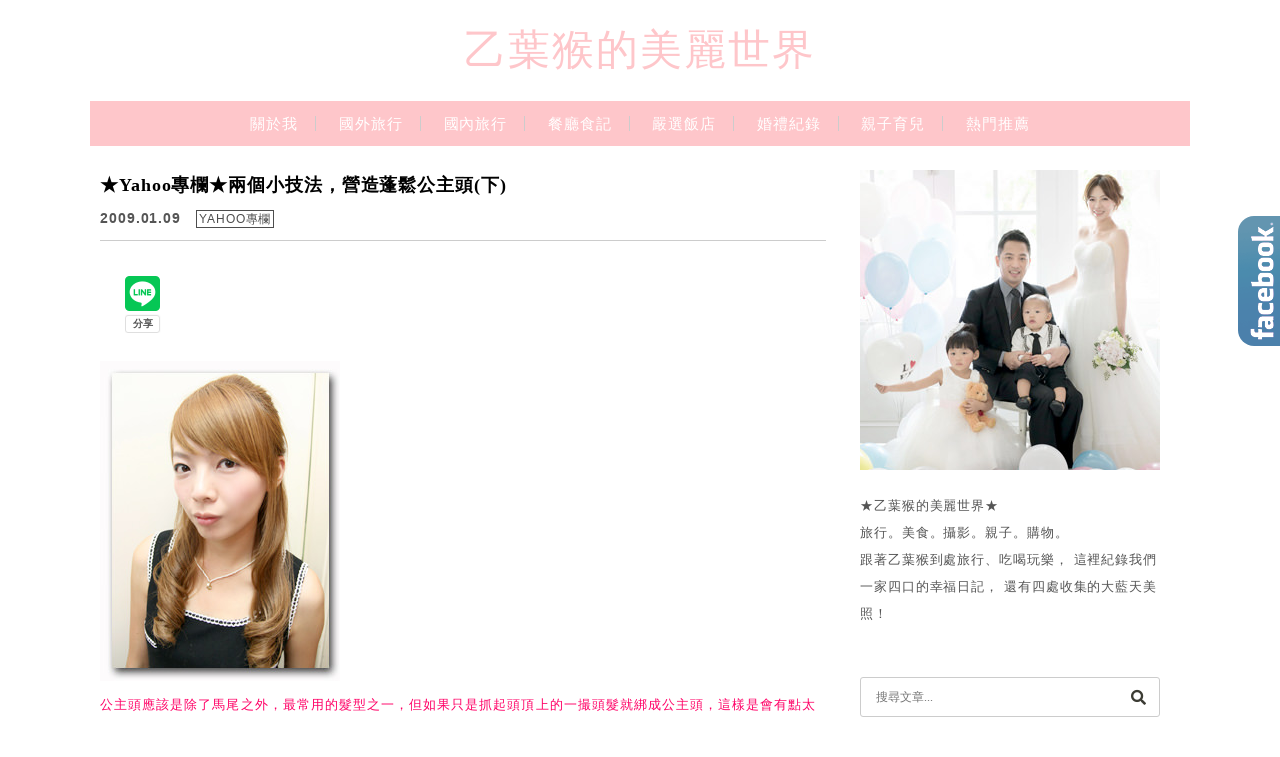

--- FILE ---
content_type: text/html; charset=UTF-8
request_url: https://monkey221.com/2009-01-09-95/
body_size: 30056
content:
<!DOCTYPE html>

<!--[if IE 7 | IE 8]>

<html class="ie" lang="zh-TW">

<![endif]-->

<!--[if !(IE 7) | !(IE 8)  ]><!-->

<html lang="zh-TW" class="no-js">

<!--<![endif]-->

<head>

	<meta charset="UTF-8">

	<meta name="robots" content="all" />

	<meta name="author" content="乙葉猴的美麗世界" />

	<meta name="rating" content="general" />

	<meta name="viewport" content="width=device-width, initial-scale=1"/>

	<link rel="profile" href="https://gmpg.org/xfn/11">

	<link rel="alternate" title="RSS 2.0 訂閱最新文章" href="https://monkey221.com/feed/" />

	<link rel="pingback" href="https://monkey221.com/xmlrpc.php">

	<!--[if lt IE 9]>

	<script src="//html5shiv.googlecode.com/svn/trunk/html5.js"></script>

	<![endif]-->

	<meta name='robots' content='index, follow, max-image-preview:large, max-snippet:-1, max-video-preview:-1' />
	<style>img:is([sizes="auto" i], [sizes^="auto," i]) { contain-intrinsic-size: 3000px 1500px }</style>
	
	<!-- This site is optimized with the Yoast SEO plugin v26.7 - https://yoast.com/wordpress/plugins/seo/ -->
	<title>★Yahoo專欄★兩個小技法，營造蓬鬆公主頭(下) - 乙葉猴的美麗世界</title>
	<link rel="canonical" href="https://monkey221.com/2009-01-09-95/" />
	<meta property="og:locale" content="zh_TW" />
	<meta property="og:type" content="article" />
	<meta property="og:title" content="★Yahoo專欄★兩個小技法，營造蓬鬆公主頭(下) - 乙葉猴的美麗世界" />
	<meta property="og:description" content="公主頭應該是除了馬尾之外，最常用的髮型之一，但如果只是抓起頭頂上的一撮頭髮就綁成公主頭，這樣是會有點太過拘謹且 [&hellip;]" />
	<meta property="og:url" content="https://monkey221.com/2009-01-09-95/" />
	<meta property="og:site_name" content="乙葉猴的美麗世界" />
	<meta property="article:published_time" content="2009-01-08T19:37:00+00:00" />
	<meta property="og:image" content="https://monkey221.com/wp-content/uploads/pixnet/c77f2252e1ac36fbbbb48eb051963586.jpg" />
	<meta name="author" content="乙葉猴" />
	<script type="application/ld+json" class="yoast-schema-graph">{"@context":"https://schema.org","@graph":[{"@type":"Article","@id":"https://monkey221.com/2009-01-09-95/#article","isPartOf":{"@id":"https://monkey221.com/2009-01-09-95/"},"author":{"name":"乙葉猴","@id":"https://monkey221.com/#/schema/person/93c4067750168730fc60374b449081f5"},"headline":"★Yahoo專欄★兩個小技法，營造蓬鬆公主頭(下)","datePublished":"2009-01-08T19:37:00+00:00","mainEntityOfPage":{"@id":"https://monkey221.com/2009-01-09-95/"},"wordCount":39,"commentCount":22,"image":{"@id":"https://monkey221.com/2009-01-09-95/#primaryimage"},"thumbnailUrl":"https://monkey221.com/wp-content/uploads/pixnet/c77f2252e1ac36fbbbb48eb051963586.jpg","articleSection":["YAHOO專欄"],"inLanguage":"zh-TW","potentialAction":[{"@type":"CommentAction","name":"Comment","target":["https://monkey221.com/2009-01-09-95/#respond"]}]},{"@type":"WebPage","@id":"https://monkey221.com/2009-01-09-95/","url":"https://monkey221.com/2009-01-09-95/","name":"★Yahoo專欄★兩個小技法，營造蓬鬆公主頭(下) - 乙葉猴的美麗世界","isPartOf":{"@id":"https://monkey221.com/#website"},"primaryImageOfPage":{"@id":"https://monkey221.com/2009-01-09-95/#primaryimage"},"image":{"@id":"https://monkey221.com/2009-01-09-95/#primaryimage"},"thumbnailUrl":"https://monkey221.com/wp-content/uploads/pixnet/c77f2252e1ac36fbbbb48eb051963586.jpg","datePublished":"2009-01-08T19:37:00+00:00","author":{"@id":"https://monkey221.com/#/schema/person/93c4067750168730fc60374b449081f5"},"breadcrumb":{"@id":"https://monkey221.com/2009-01-09-95/#breadcrumb"},"inLanguage":"zh-TW","potentialAction":[{"@type":"ReadAction","target":["https://monkey221.com/2009-01-09-95/"]}]},{"@type":"ImageObject","inLanguage":"zh-TW","@id":"https://monkey221.com/2009-01-09-95/#primaryimage","url":"https://monkey221.com/wp-content/uploads/pixnet/c77f2252e1ac36fbbbb48eb051963586.jpg","contentUrl":"https://monkey221.com/wp-content/uploads/pixnet/c77f2252e1ac36fbbbb48eb051963586.jpg"},{"@type":"BreadcrumbList","@id":"https://monkey221.com/2009-01-09-95/#breadcrumb","itemListElement":[{"@type":"ListItem","position":1,"name":"首頁","item":"https://monkey221.com/"},{"@type":"ListItem","position":2,"name":"★Yahoo專欄★兩個小技法，營造蓬鬆公主頭(下)"}]},{"@type":"WebSite","@id":"https://monkey221.com/#website","url":"https://monkey221.com/","name":"乙葉猴的美麗世界","description":"旅行。美食。攝影。婚禮。親子。購物","potentialAction":[{"@type":"SearchAction","target":{"@type":"EntryPoint","urlTemplate":"https://monkey221.com/?s={search_term_string}"},"query-input":{"@type":"PropertyValueSpecification","valueRequired":true,"valueName":"search_term_string"}}],"inLanguage":"zh-TW"},{"@type":"Person","@id":"https://monkey221.com/#/schema/person/93c4067750168730fc60374b449081f5","name":"乙葉猴","image":{"@type":"ImageObject","inLanguage":"zh-TW","@id":"https://monkey221.com/#/schema/person/image/","url":"https://secure.gravatar.com/avatar/70ab1f594cea1a63e407928eeefd35df71e2aa3ee43b393920d58cd864a3b933?s=96&d=mm&r=g","contentUrl":"https://secure.gravatar.com/avatar/70ab1f594cea1a63e407928eeefd35df71e2aa3ee43b393920d58cd864a3b933?s=96&d=mm&r=g","caption":"乙葉猴"}}]}</script>
	<!-- / Yoast SEO plugin. -->


<link rel='dns-prefetch' href='//s0.wp.com' />
<link rel='dns-prefetch' href='//fonts.googleapis.com' />
<script type="text/javascript">
/* <![CDATA[ */
window._wpemojiSettings = {"baseUrl":"https:\/\/s.w.org\/images\/core\/emoji\/16.0.1\/72x72\/","ext":".png","svgUrl":"https:\/\/s.w.org\/images\/core\/emoji\/16.0.1\/svg\/","svgExt":".svg","source":{"concatemoji":"https:\/\/monkey221.com\/wp-includes\/js\/wp-emoji-release.min.js?ver=6.8.3"}};
/*! This file is auto-generated */
!function(s,n){var o,i,e;function c(e){try{var t={supportTests:e,timestamp:(new Date).valueOf()};sessionStorage.setItem(o,JSON.stringify(t))}catch(e){}}function p(e,t,n){e.clearRect(0,0,e.canvas.width,e.canvas.height),e.fillText(t,0,0);var t=new Uint32Array(e.getImageData(0,0,e.canvas.width,e.canvas.height).data),a=(e.clearRect(0,0,e.canvas.width,e.canvas.height),e.fillText(n,0,0),new Uint32Array(e.getImageData(0,0,e.canvas.width,e.canvas.height).data));return t.every(function(e,t){return e===a[t]})}function u(e,t){e.clearRect(0,0,e.canvas.width,e.canvas.height),e.fillText(t,0,0);for(var n=e.getImageData(16,16,1,1),a=0;a<n.data.length;a++)if(0!==n.data[a])return!1;return!0}function f(e,t,n,a){switch(t){case"flag":return n(e,"\ud83c\udff3\ufe0f\u200d\u26a7\ufe0f","\ud83c\udff3\ufe0f\u200b\u26a7\ufe0f")?!1:!n(e,"\ud83c\udde8\ud83c\uddf6","\ud83c\udde8\u200b\ud83c\uddf6")&&!n(e,"\ud83c\udff4\udb40\udc67\udb40\udc62\udb40\udc65\udb40\udc6e\udb40\udc67\udb40\udc7f","\ud83c\udff4\u200b\udb40\udc67\u200b\udb40\udc62\u200b\udb40\udc65\u200b\udb40\udc6e\u200b\udb40\udc67\u200b\udb40\udc7f");case"emoji":return!a(e,"\ud83e\udedf")}return!1}function g(e,t,n,a){var r="undefined"!=typeof WorkerGlobalScope&&self instanceof WorkerGlobalScope?new OffscreenCanvas(300,150):s.createElement("canvas"),o=r.getContext("2d",{willReadFrequently:!0}),i=(o.textBaseline="top",o.font="600 32px Arial",{});return e.forEach(function(e){i[e]=t(o,e,n,a)}),i}function t(e){var t=s.createElement("script");t.src=e,t.defer=!0,s.head.appendChild(t)}"undefined"!=typeof Promise&&(o="wpEmojiSettingsSupports",i=["flag","emoji"],n.supports={everything:!0,everythingExceptFlag:!0},e=new Promise(function(e){s.addEventListener("DOMContentLoaded",e,{once:!0})}),new Promise(function(t){var n=function(){try{var e=JSON.parse(sessionStorage.getItem(o));if("object"==typeof e&&"number"==typeof e.timestamp&&(new Date).valueOf()<e.timestamp+604800&&"object"==typeof e.supportTests)return e.supportTests}catch(e){}return null}();if(!n){if("undefined"!=typeof Worker&&"undefined"!=typeof OffscreenCanvas&&"undefined"!=typeof URL&&URL.createObjectURL&&"undefined"!=typeof Blob)try{var e="postMessage("+g.toString()+"("+[JSON.stringify(i),f.toString(),p.toString(),u.toString()].join(",")+"));",a=new Blob([e],{type:"text/javascript"}),r=new Worker(URL.createObjectURL(a),{name:"wpTestEmojiSupports"});return void(r.onmessage=function(e){c(n=e.data),r.terminate(),t(n)})}catch(e){}c(n=g(i,f,p,u))}t(n)}).then(function(e){for(var t in e)n.supports[t]=e[t],n.supports.everything=n.supports.everything&&n.supports[t],"flag"!==t&&(n.supports.everythingExceptFlag=n.supports.everythingExceptFlag&&n.supports[t]);n.supports.everythingExceptFlag=n.supports.everythingExceptFlag&&!n.supports.flag,n.DOMReady=!1,n.readyCallback=function(){n.DOMReady=!0}}).then(function(){return e}).then(function(){var e;n.supports.everything||(n.readyCallback(),(e=n.source||{}).concatemoji?t(e.concatemoji):e.wpemoji&&e.twemoji&&(t(e.twemoji),t(e.wpemoji)))}))}((window,document),window._wpemojiSettings);
/* ]]> */
</script>

<style id='wp-emoji-styles-inline-css' type='text/css'>

	img.wp-smiley, img.emoji {
		display: inline !important;
		border: none !important;
		box-shadow: none !important;
		height: 1em !important;
		width: 1em !important;
		margin: 0 0.07em !important;
		vertical-align: -0.1em !important;
		background: none !important;
		padding: 0 !important;
	}
</style>
<link rel='stylesheet' id='wp-block-library-css' href='https://monkey221.com/wp-includes/css/dist/block-library/style.min.css?ver=6.8.3' type='text/css' media='all' />
<style id='classic-theme-styles-inline-css' type='text/css'>
/*! This file is auto-generated */
.wp-block-button__link{color:#fff;background-color:#32373c;border-radius:9999px;box-shadow:none;text-decoration:none;padding:calc(.667em + 2px) calc(1.333em + 2px);font-size:1.125em}.wp-block-file__button{background:#32373c;color:#fff;text-decoration:none}
</style>
<style id='achang-pencil-box-style-box-style-inline-css' type='text/css'>
.apb-highlighter-highlight{background:linear-gradient(to top,var(--apb-highlighter-color,#fff59d) 60%,transparent 60%);padding:2px 4px}.apb-highlighter-highlight,.apb-highlighter-line{border-radius:2px;-webkit-box-decoration-break:clone;box-decoration-break:clone;display:inline}.apb-highlighter-line{background:linear-gradient(transparent 40%,hsla(0,0%,100%,0) 40%,var(--apb-highlighter-color,#ccff90) 50%,transparent 70%);padding:3px 6px}.apb-underline{background:transparent;-webkit-box-decoration-break:clone;box-decoration-break:clone;display:inline;padding-bottom:2px;text-decoration:none}.apb-underline-normal{border-bottom:2px solid var(--apb-underline-color,red);padding-bottom:3px}.apb-underline-wavy{text-decoration-color:var(--apb-underline-color,red);text-decoration-line:underline;-webkit-text-decoration-skip-ink:none;text-decoration-skip-ink:none;text-decoration-style:wavy;text-decoration-thickness:2px;text-underline-offset:3px}.apb-underline-dashed{border-bottom:2px dashed var(--apb-underline-color,red);padding-bottom:3px}.apb-underline-crayon{background:linear-gradient(transparent 40%,hsla(0,0%,100%,0) 40%,var(--apb-underline-color,red) 90%,transparent 95%);border-radius:3px;padding:3px 6px;position:relative}.apb-font-size{display:inline}.apb-style-box{margin:1em 0;position:relative}.apb-style-box .apb-box-title{align-items:center;color:var(--apb-title-color,inherit);display:flex;font-size:var(--apb-title-font-size,1.2em);font-weight:700}.apb-style-box .apb-box-title .apb-title-icon{font-size:1em;margin-right:10px}.apb-style-box .apb-box-title .apb-title-text{flex-grow:1}.apb-style-box .apb-box-content>:first-child{margin-top:0}.apb-style-box .apb-box-content>:last-child{margin-bottom:0}.apb-layout-info{border-color:var(--apb-box-color,#ddd);border-radius:4px;border-style:var(--apb-border-line-style,solid);border-width:var(--apb-border-width,2px)}.apb-layout-info .apb-box-title{background-color:var(--apb-box-color,#ddd);color:var(--apb-title-color,#333);padding:10px 15px}.apb-layout-info .apb-box-content{background-color:#fff;padding:15px}.apb-layout-alert{border:1px solid transparent;border-radius:.375rem;padding:1rem}.apb-layout-alert .apb-box-content,.apb-layout-alert .apb-box-title{background:transparent;padding:0}.apb-layout-alert .apb-box-title{margin-bottom:.5rem}.apb-layout-alert.apb-alert-type-custom{background-color:var(--apb-box-color,#cfe2ff);border-color:var(--apb-border-color,#9ec5fe);border-style:var(--apb-border-line-style,solid);border-width:var(--apb-border-width,1px);color:var(--apb-title-color,#333)}.apb-layout-alert.apb-alert-type-custom .apb-box-title{color:var(--apb-title-color,#333)}.apb-layout-alert.apb-alert-type-info{background-color:#cfe2ff;border-color:#9ec5fe;color:#0a58ca}.apb-layout-alert.apb-alert-type-info .apb-box-title{color:var(--apb-title-color,#0a58ca)}.apb-layout-alert.apb-alert-type-success{background-color:#d1e7dd;border-color:#a3cfbb;color:#146c43}.apb-layout-alert.apb-alert-type-success .apb-box-title{color:var(--apb-title-color,#146c43)}.apb-layout-alert.apb-alert-type-warning{background-color:#fff3cd;border-color:#ffecb5;color:#664d03}.apb-layout-alert.apb-alert-type-warning .apb-box-title{color:var(--apb-title-color,#664d03)}.apb-layout-alert.apb-alert-type-danger{background-color:#f8d7da;border-color:#f1aeb5;color:#842029}.apb-layout-alert.apb-alert-type-danger .apb-box-title{color:var(--apb-title-color,#842029)}.apb-layout-morandi-alert{background-color:var(--apb-box-color,#f7f4eb);border:1px solid var(--apb-box-color,#f7f4eb);border-left:var(--apb-border-width,4px) solid var(--apb-border-color,#d9d2c6);border-radius:.375rem;box-shadow:0 1px 2px 0 rgba(0,0,0,.05);padding:1rem}.apb-layout-morandi-alert .apb-box-title{background:transparent;color:var(--apb-title-color,#2d3748);font-size:var(--apb-title-font-size,1em);font-weight:700;margin-bottom:.25rem;padding:0}.apb-layout-morandi-alert .apb-box-content{background:transparent;color:#4a5568;padding:0}.apb-layout-centered-title{background-color:#fff;border-color:var(--apb-box-color,#ddd);border-radius:4px;border-style:var(--apb-border-line-style,solid);border-width:var(--apb-border-width,2px);margin-top:1.5em;padding:25px 15px 15px;position:relative}.apb-layout-centered-title .apb-box-title{background:var(--apb-title-bg-color,#fff);color:var(--apb-title-color,var(--apb-box-color,#333));left:20px;padding:0 10px;position:absolute;top:-.8em}.apb-layout-centered-title .apb-box-content{background:transparent;padding:0}.wp-block-achang-pencil-box-code-box{border-radius:8px;box-shadow:0 2px 8px rgba(0,0,0,.1);font-family:Consolas,Monaco,Courier New,monospace;margin:1.5em 0;overflow:hidden;position:relative}.wp-block-achang-pencil-box-code-box .apb-code-box-header{align-items:center;border-bottom:1px solid;display:flex;font-size:13px;font-weight:500;justify-content:space-between;padding:12px 16px;position:relative}.wp-block-achang-pencil-box-code-box .apb-code-box-header .apb-code-language{font-family:-apple-system,BlinkMacSystemFont,Segoe UI,Roboto,sans-serif}.wp-block-achang-pencil-box-code-box .apb-code-content-wrapper{background:transparent;display:flex;max-height:500px;overflow:hidden;position:relative}.wp-block-achang-pencil-box-code-box .apb-line-numbers{border-right:1px solid;flex-shrink:0;font-size:14px;line-height:1.5;min-width:50px;overflow-y:auto;padding:16px 8px;text-align:right;-webkit-user-select:none;-moz-user-select:none;user-select:none;-ms-overflow-style:none;position:relative;scrollbar-width:none;z-index:1}.wp-block-achang-pencil-box-code-box .apb-line-numbers::-webkit-scrollbar{display:none}.wp-block-achang-pencil-box-code-box .apb-line-numbers .apb-line-number{display:block;line-height:1.5;white-space:nowrap}.wp-block-achang-pencil-box-code-box .apb-code-box-content{background:transparent;flex:1;font-size:14px;line-height:1.5;margin:0;min-width:0;overflow:auto;padding:16px;position:relative;white-space:pre!important;z-index:0}.wp-block-achang-pencil-box-code-box .apb-code-box-content code{background:transparent;border:none;display:block;font-family:inherit;font-size:inherit;line-height:inherit;margin:0;overflow-wrap:normal!important;padding:0;white-space:pre!important;word-break:normal!important}.wp-block-achang-pencil-box-code-box .apb-code-box-content code .token{display:inline}.wp-block-achang-pencil-box-code-box .apb-copy-button{background:transparent;border:1px solid;border-radius:4px;cursor:pointer;font-family:-apple-system,BlinkMacSystemFont,Segoe UI,Roboto,sans-serif;font-size:12px;padding:6px 12px;transition:all .2s ease}.wp-block-achang-pencil-box-code-box .apb-copy-button:hover{opacity:.8}.wp-block-achang-pencil-box-code-box .apb-copy-button:active{transform:scale(.95)}.wp-block-achang-pencil-box-code-box .apb-copy-button.apb-copy-success{animation:copySuccess .6s ease;background-color:#d4edda!important;border-color:#28a745!important;color:#155724!important}.wp-block-achang-pencil-box-code-box .apb-copy-button.apb-copy-error{animation:copyError .6s ease;background-color:#f8d7da!important;border-color:#dc3545!important;color:#721c24!important}.wp-block-achang-pencil-box-code-box .apb-copy-button-standalone{position:absolute;right:12px;top:12px;z-index:1}.apb-code-style-style-1{background:#f8f9fa;border:1px solid #e9ecef}.apb-code-style-style-1 .apb-code-box-header{background:#fff;border-bottom-color:#dee2e6;color:#495057}.apb-code-style-style-1 .apb-line-numbers{background:#f1f3f4;border-right-color:#dee2e6;color:#6c757d}.apb-code-style-style-1 .apb-code-box-content{background:#fff;color:#212529;text-shadow:none}.apb-code-style-style-1 .apb-code-box-content code[class*=language-]{text-shadow:none}.apb-code-style-style-1 .apb-copy-button{background:hsla(0,0%,100%,.8);border-color:#6c757d;color:#495057}.apb-code-style-style-1 .apb-copy-button:hover{background:#f8f9fa;border-color:#495057}.apb-code-style-style-1 .apb-copy-button.apb-copy-success{background:#d4edda;border-color:#28a745;color:#155724}.apb-code-style-style-1 .apb-copy-button.apb-copy-error{background:#f8d7da;border-color:#dc3545;color:#721c24}.apb-code-style-style-1 code .token.cdata,.apb-code-style-style-1 code .token.comment,.apb-code-style-style-1 code .token.doctype,.apb-code-style-style-1 code .token.prolog{color:#5a6b73}.apb-code-style-style-1 code .token.punctuation{color:#666}.apb-code-style-style-1 code .token.boolean,.apb-code-style-style-1 code .token.constant,.apb-code-style-style-1 code .token.deleted,.apb-code-style-style-1 code .token.number,.apb-code-style-style-1 code .token.property,.apb-code-style-style-1 code .token.symbol,.apb-code-style-style-1 code .token.tag{color:#d73a49}.apb-code-style-style-1 code .token.attr-name,.apb-code-style-style-1 code .token.builtin,.apb-code-style-style-1 code .token.char,.apb-code-style-style-1 code .token.inserted,.apb-code-style-style-1 code .token.selector,.apb-code-style-style-1 code .token.string{color:#22863a}.apb-code-style-style-1 code .token.entity,.apb-code-style-style-1 code .token.operator,.apb-code-style-style-1 code .token.url{color:#6f42c1}.apb-code-style-style-1 code .token.atrule,.apb-code-style-style-1 code .token.attr-value,.apb-code-style-style-1 code .token.keyword{color:#005cc5}.apb-code-style-style-1 code .token.class-name,.apb-code-style-style-1 code .token.function{color:#6f42c1}.apb-code-style-style-1 code .token.important,.apb-code-style-style-1 code .token.regex,.apb-code-style-style-1 code .token.variable{color:#e36209}.apb-code-style-style-2{background:#1e1e1e;border:1px solid #333}.apb-code-style-style-2 .apb-code-box-header{background:#2d2d30;border-bottom-color:#3e3e42;color:#ccc}.apb-code-style-style-2 .apb-line-numbers{background:#252526;border-right-color:#3e3e42;color:#858585}.apb-code-style-style-2 .apb-code-box-content{background:#1e1e1e;color:#f0f0f0}.apb-code-style-style-2 .apb-copy-button{background:rgba(45,45,48,.8);border-color:#6c6c6c;color:#ccc}.apb-code-style-style-2 .apb-copy-button:hover{background:#3e3e42;border-color:#ccc}.apb-code-style-style-2 .apb-copy-button.apb-copy-success{background:#0e5132;border-color:#28a745;color:#d4edda}.apb-code-style-style-2 .apb-copy-button.apb-copy-error{background:#58151c;border-color:#dc3545;color:#f8d7da}.apb-code-style-style-2 code .token.cdata,.apb-code-style-style-2 code .token.comment,.apb-code-style-style-2 code .token.doctype,.apb-code-style-style-2 code .token.prolog{color:#6a9955}.apb-code-style-style-2 code .token.punctuation{color:#d4d4d4}.apb-code-style-style-2 code .token.boolean,.apb-code-style-style-2 code .token.constant,.apb-code-style-style-2 code .token.deleted,.apb-code-style-style-2 code .token.number,.apb-code-style-style-2 code .token.property,.apb-code-style-style-2 code .token.symbol,.apb-code-style-style-2 code .token.tag{color:#b5cea8}.apb-code-style-style-2 code .token.attr-name,.apb-code-style-style-2 code .token.builtin,.apb-code-style-style-2 code .token.char,.apb-code-style-style-2 code .token.inserted,.apb-code-style-style-2 code .token.selector,.apb-code-style-style-2 code .token.string{color:#ce9178}.apb-code-style-style-2 code .token.entity,.apb-code-style-style-2 code .token.operator,.apb-code-style-style-2 code .token.url{color:#d4d4d4}.apb-code-style-style-2 code .token.atrule,.apb-code-style-style-2 code .token.attr-value,.apb-code-style-style-2 code .token.keyword{color:#569cd6}.apb-code-style-style-2 code .token.class-name,.apb-code-style-style-2 code .token.function{color:#dcdcaa}.apb-code-style-style-2 code .token.important,.apb-code-style-style-2 code .token.regex,.apb-code-style-style-2 code .token.variable{color:#ff8c00}@keyframes copySuccess{0%{transform:scale(1)}50%{background-color:#28a745;color:#fff;transform:scale(1.1)}to{transform:scale(1)}}@keyframes copyError{0%{transform:translateX(0)}25%{transform:translateX(-5px)}75%{transform:translateX(5px)}to{transform:translateX(0)}}@media(max-width:768px){.wp-block-achang-pencil-box-code-box .apb-code-box-header{font-size:12px;padding:10px 12px}.wp-block-achang-pencil-box-code-box .apb-line-numbers{font-size:11px;min-width:35px;padding:12px 6px}.wp-block-achang-pencil-box-code-box .apb-code-box-content{font-size:13px;padding:12px}.wp-block-achang-pencil-box-code-box .apb-copy-button{font-size:11px;padding:4px 8px}}@media print{.wp-block-achang-pencil-box-code-box{border:1px solid #000;box-shadow:none}.wp-block-achang-pencil-box-code-box .apb-copy-button{display:none}.wp-block-achang-pencil-box-code-box .apb-code-content-wrapper{max-height:none;overflow:visible}}

</style>
<link rel='stylesheet' id='quads-style-css-css' href='https://monkey221.com/wp-content/plugins/quick-adsense-reloaded/includes/gutenberg/dist/blocks.style.build.css?ver=2.0.98.1' type='text/css' media='all' />
<style id='global-styles-inline-css' type='text/css'>
:root{--wp--preset--aspect-ratio--square: 1;--wp--preset--aspect-ratio--4-3: 4/3;--wp--preset--aspect-ratio--3-4: 3/4;--wp--preset--aspect-ratio--3-2: 3/2;--wp--preset--aspect-ratio--2-3: 2/3;--wp--preset--aspect-ratio--16-9: 16/9;--wp--preset--aspect-ratio--9-16: 9/16;--wp--preset--color--black: #000000;--wp--preset--color--cyan-bluish-gray: #abb8c3;--wp--preset--color--white: #ffffff;--wp--preset--color--pale-pink: #f78da7;--wp--preset--color--vivid-red: #cf2e2e;--wp--preset--color--luminous-vivid-orange: #ff6900;--wp--preset--color--luminous-vivid-amber: #fcb900;--wp--preset--color--light-green-cyan: #7bdcb5;--wp--preset--color--vivid-green-cyan: #00d084;--wp--preset--color--pale-cyan-blue: #8ed1fc;--wp--preset--color--vivid-cyan-blue: #0693e3;--wp--preset--color--vivid-purple: #9b51e0;--wp--preset--gradient--vivid-cyan-blue-to-vivid-purple: linear-gradient(135deg,rgba(6,147,227,1) 0%,rgb(155,81,224) 100%);--wp--preset--gradient--light-green-cyan-to-vivid-green-cyan: linear-gradient(135deg,rgb(122,220,180) 0%,rgb(0,208,130) 100%);--wp--preset--gradient--luminous-vivid-amber-to-luminous-vivid-orange: linear-gradient(135deg,rgba(252,185,0,1) 0%,rgba(255,105,0,1) 100%);--wp--preset--gradient--luminous-vivid-orange-to-vivid-red: linear-gradient(135deg,rgba(255,105,0,1) 0%,rgb(207,46,46) 100%);--wp--preset--gradient--very-light-gray-to-cyan-bluish-gray: linear-gradient(135deg,rgb(238,238,238) 0%,rgb(169,184,195) 100%);--wp--preset--gradient--cool-to-warm-spectrum: linear-gradient(135deg,rgb(74,234,220) 0%,rgb(151,120,209) 20%,rgb(207,42,186) 40%,rgb(238,44,130) 60%,rgb(251,105,98) 80%,rgb(254,248,76) 100%);--wp--preset--gradient--blush-light-purple: linear-gradient(135deg,rgb(255,206,236) 0%,rgb(152,150,240) 100%);--wp--preset--gradient--blush-bordeaux: linear-gradient(135deg,rgb(254,205,165) 0%,rgb(254,45,45) 50%,rgb(107,0,62) 100%);--wp--preset--gradient--luminous-dusk: linear-gradient(135deg,rgb(255,203,112) 0%,rgb(199,81,192) 50%,rgb(65,88,208) 100%);--wp--preset--gradient--pale-ocean: linear-gradient(135deg,rgb(255,245,203) 0%,rgb(182,227,212) 50%,rgb(51,167,181) 100%);--wp--preset--gradient--electric-grass: linear-gradient(135deg,rgb(202,248,128) 0%,rgb(113,206,126) 100%);--wp--preset--gradient--midnight: linear-gradient(135deg,rgb(2,3,129) 0%,rgb(40,116,252) 100%);--wp--preset--font-size--small: 13px;--wp--preset--font-size--medium: 20px;--wp--preset--font-size--large: 36px;--wp--preset--font-size--x-large: 42px;--wp--preset--spacing--20: 0.44rem;--wp--preset--spacing--30: 0.67rem;--wp--preset--spacing--40: 1rem;--wp--preset--spacing--50: 1.5rem;--wp--preset--spacing--60: 2.25rem;--wp--preset--spacing--70: 3.38rem;--wp--preset--spacing--80: 5.06rem;--wp--preset--shadow--natural: 6px 6px 9px rgba(0, 0, 0, 0.2);--wp--preset--shadow--deep: 12px 12px 50px rgba(0, 0, 0, 0.4);--wp--preset--shadow--sharp: 6px 6px 0px rgba(0, 0, 0, 0.2);--wp--preset--shadow--outlined: 6px 6px 0px -3px rgba(255, 255, 255, 1), 6px 6px rgba(0, 0, 0, 1);--wp--preset--shadow--crisp: 6px 6px 0px rgba(0, 0, 0, 1);}:where(.is-layout-flex){gap: 0.5em;}:where(.is-layout-grid){gap: 0.5em;}body .is-layout-flex{display: flex;}.is-layout-flex{flex-wrap: wrap;align-items: center;}.is-layout-flex > :is(*, div){margin: 0;}body .is-layout-grid{display: grid;}.is-layout-grid > :is(*, div){margin: 0;}:where(.wp-block-columns.is-layout-flex){gap: 2em;}:where(.wp-block-columns.is-layout-grid){gap: 2em;}:where(.wp-block-post-template.is-layout-flex){gap: 1.25em;}:where(.wp-block-post-template.is-layout-grid){gap: 1.25em;}.has-black-color{color: var(--wp--preset--color--black) !important;}.has-cyan-bluish-gray-color{color: var(--wp--preset--color--cyan-bluish-gray) !important;}.has-white-color{color: var(--wp--preset--color--white) !important;}.has-pale-pink-color{color: var(--wp--preset--color--pale-pink) !important;}.has-vivid-red-color{color: var(--wp--preset--color--vivid-red) !important;}.has-luminous-vivid-orange-color{color: var(--wp--preset--color--luminous-vivid-orange) !important;}.has-luminous-vivid-amber-color{color: var(--wp--preset--color--luminous-vivid-amber) !important;}.has-light-green-cyan-color{color: var(--wp--preset--color--light-green-cyan) !important;}.has-vivid-green-cyan-color{color: var(--wp--preset--color--vivid-green-cyan) !important;}.has-pale-cyan-blue-color{color: var(--wp--preset--color--pale-cyan-blue) !important;}.has-vivid-cyan-blue-color{color: var(--wp--preset--color--vivid-cyan-blue) !important;}.has-vivid-purple-color{color: var(--wp--preset--color--vivid-purple) !important;}.has-black-background-color{background-color: var(--wp--preset--color--black) !important;}.has-cyan-bluish-gray-background-color{background-color: var(--wp--preset--color--cyan-bluish-gray) !important;}.has-white-background-color{background-color: var(--wp--preset--color--white) !important;}.has-pale-pink-background-color{background-color: var(--wp--preset--color--pale-pink) !important;}.has-vivid-red-background-color{background-color: var(--wp--preset--color--vivid-red) !important;}.has-luminous-vivid-orange-background-color{background-color: var(--wp--preset--color--luminous-vivid-orange) !important;}.has-luminous-vivid-amber-background-color{background-color: var(--wp--preset--color--luminous-vivid-amber) !important;}.has-light-green-cyan-background-color{background-color: var(--wp--preset--color--light-green-cyan) !important;}.has-vivid-green-cyan-background-color{background-color: var(--wp--preset--color--vivid-green-cyan) !important;}.has-pale-cyan-blue-background-color{background-color: var(--wp--preset--color--pale-cyan-blue) !important;}.has-vivid-cyan-blue-background-color{background-color: var(--wp--preset--color--vivid-cyan-blue) !important;}.has-vivid-purple-background-color{background-color: var(--wp--preset--color--vivid-purple) !important;}.has-black-border-color{border-color: var(--wp--preset--color--black) !important;}.has-cyan-bluish-gray-border-color{border-color: var(--wp--preset--color--cyan-bluish-gray) !important;}.has-white-border-color{border-color: var(--wp--preset--color--white) !important;}.has-pale-pink-border-color{border-color: var(--wp--preset--color--pale-pink) !important;}.has-vivid-red-border-color{border-color: var(--wp--preset--color--vivid-red) !important;}.has-luminous-vivid-orange-border-color{border-color: var(--wp--preset--color--luminous-vivid-orange) !important;}.has-luminous-vivid-amber-border-color{border-color: var(--wp--preset--color--luminous-vivid-amber) !important;}.has-light-green-cyan-border-color{border-color: var(--wp--preset--color--light-green-cyan) !important;}.has-vivid-green-cyan-border-color{border-color: var(--wp--preset--color--vivid-green-cyan) !important;}.has-pale-cyan-blue-border-color{border-color: var(--wp--preset--color--pale-cyan-blue) !important;}.has-vivid-cyan-blue-border-color{border-color: var(--wp--preset--color--vivid-cyan-blue) !important;}.has-vivid-purple-border-color{border-color: var(--wp--preset--color--vivid-purple) !important;}.has-vivid-cyan-blue-to-vivid-purple-gradient-background{background: var(--wp--preset--gradient--vivid-cyan-blue-to-vivid-purple) !important;}.has-light-green-cyan-to-vivid-green-cyan-gradient-background{background: var(--wp--preset--gradient--light-green-cyan-to-vivid-green-cyan) !important;}.has-luminous-vivid-amber-to-luminous-vivid-orange-gradient-background{background: var(--wp--preset--gradient--luminous-vivid-amber-to-luminous-vivid-orange) !important;}.has-luminous-vivid-orange-to-vivid-red-gradient-background{background: var(--wp--preset--gradient--luminous-vivid-orange-to-vivid-red) !important;}.has-very-light-gray-to-cyan-bluish-gray-gradient-background{background: var(--wp--preset--gradient--very-light-gray-to-cyan-bluish-gray) !important;}.has-cool-to-warm-spectrum-gradient-background{background: var(--wp--preset--gradient--cool-to-warm-spectrum) !important;}.has-blush-light-purple-gradient-background{background: var(--wp--preset--gradient--blush-light-purple) !important;}.has-blush-bordeaux-gradient-background{background: var(--wp--preset--gradient--blush-bordeaux) !important;}.has-luminous-dusk-gradient-background{background: var(--wp--preset--gradient--luminous-dusk) !important;}.has-pale-ocean-gradient-background{background: var(--wp--preset--gradient--pale-ocean) !important;}.has-electric-grass-gradient-background{background: var(--wp--preset--gradient--electric-grass) !important;}.has-midnight-gradient-background{background: var(--wp--preset--gradient--midnight) !important;}.has-small-font-size{font-size: var(--wp--preset--font-size--small) !important;}.has-medium-font-size{font-size: var(--wp--preset--font-size--medium) !important;}.has-large-font-size{font-size: var(--wp--preset--font-size--large) !important;}.has-x-large-font-size{font-size: var(--wp--preset--font-size--x-large) !important;}
:where(.wp-block-post-template.is-layout-flex){gap: 1.25em;}:where(.wp-block-post-template.is-layout-grid){gap: 1.25em;}
:where(.wp-block-columns.is-layout-flex){gap: 2em;}:where(.wp-block-columns.is-layout-grid){gap: 2em;}
:root :where(.wp-block-pullquote){font-size: 1.5em;line-height: 1.6;}
</style>
<link rel='stylesheet' id='achang-pencil-box-css' href='https://monkey221.com/wp-content/plugins/achang-pencil-box/public/css/achang-pencil-box-public.css?ver=1.9.3.1762319555.1.2.14.2' type='text/css' media='all' />
<link rel="preload" href="//fonts.googleapis.com/css?family=Lato:100|Lora&#038;display=swap&#038;ver=6.8.3" as="style" onload="this.onload=null;this.rel='stylesheet'" data-handle="googleFonts" media="all" /><noscript><link rel='stylesheet' id='googleFonts-css' href='//fonts.googleapis.com/css?family=Lato%3A100%7CLora&#038;display=swap&#038;ver=6.8.3' type='text/css' media='all' />
</noscript><link rel='stylesheet' id='achang-icon-css' href='https://monkey221.com/wp-content/themes/achang-quill/img/icon-font/style.css?ver=6.8.3' type='text/css' media='all' />
<link rel='stylesheet' id='achang-style-css' href='https://monkey221.com/wp-content/themes/achang-quill/css/style.min.css?ver=1.2.14.2' type='text/css' media='all' />
<link rel='stylesheet' id='fa-icon-css' href='https://monkey221.com/wp-content/themes/achang-quill/fafaicon/css/all.min.css?ver=6.8.3' type='text/css' media='all' />
<link rel='stylesheet' id='achang_theme-style-rwd-css' href='https://monkey221.com/wp-content/themes/achang-quill/css/style.rwd.min.css?ver=1.2.14.2' type='text/css' media='all' />
<link rel='stylesheet' id='achang-jvc-init-css' href='https://monkey221.com/wp-content/plugins/achangJetPackVirtualCounter/assets/minify/stylesheet.min.css?ver=2.8.3' type='text/css' media='all' />
<link rel='stylesheet' id='dtree.css-css' href='https://monkey221.com/wp-content/plugins/wp-dtree-30/wp-dtree.min.css?ver=4.4.5' type='text/css' media='all' />
<script type="text/javascript" src="https://monkey221.com/wp-includes/js/jquery/jquery.min.js?ver=3.7.1" id="jquery-core-js"></script>
<script type="text/javascript" src="https://monkey221.com/wp-includes/js/jquery/jquery-migrate.min.js?ver=3.4.1" id="jquery-migrate-js"></script>
<script type="text/javascript" id="wk-tag-manager-script-js-after">
/* <![CDATA[ */
function shouldTrack(){
var trackLoggedIn = true;
var loggedIn = false;
if(!loggedIn){
return true;
} else if( trackLoggedIn ) {
return true;
}
return false;
}
function hasWKGoogleAnalyticsCookie() {
return (new RegExp('wp_wk_ga_untrack_' + document.location.hostname)).test(document.cookie);
}
if (!hasWKGoogleAnalyticsCookie() && shouldTrack()) {
//Google Tag Manager
(function (w, d, s, l, i) {
w[l] = w[l] || [];
w[l].push({
'gtm.start':
new Date().getTime(), event: 'gtm.js'
});
var f = d.getElementsByTagName(s)[0],
j = d.createElement(s), dl = l != 'dataLayer' ? '&l=' + l : '';
j.async = true;
j.src =
'https://www.googletagmanager.com/gtm.js?id=' + i + dl;
f.parentNode.insertBefore(j, f);
})(window, document, 'script', 'dataLayer', 'GTM-NVL385C');
}
/* ]]> */
</script>
<script type="text/javascript" src="https://monkey221.com/wp-content/themes/achang-quill/js/rwd-menu.min.js?ver=1.2.14.2" id="achang_rwd-menu-js"></script>
<script type="text/javascript" src="https://monkey221.com/wp-content/themes/achang-quill/inc/js/achang.custom.js?ver=1.0" id="achang-custom-js"></script>
<script type="text/javascript" id="achang-jvc-init-js-extra">
/* <![CDATA[ */
var jvc_init_params = {"ajaxurl":"https:\/\/monkey221.com\/wp-admin\/admin-ajax.php?action=achang_jvc","widget_id":"achang_jetpack_virtual_counter-2","count_text":"\u7d71\u8a08\u4e2d...","security":"91914322f2"};
/* ]]> */
</script>
<script type="text/javascript" src="https://monkey221.com/wp-content/plugins/achangJetPackVirtualCounter/assets/minify/init.min.js?ver=2.8.3" id="achang-jvc-init-js"></script>
<script type="text/javascript" id="dtree-js-extra">
/* <![CDATA[ */
var WPdTreeSettings = {"animate":"1","duration":"250","imgurl":"https:\/\/monkey221.com\/wp-content\/plugins\/wp-dtree-30\/"};
/* ]]> */
</script>
<script type="text/javascript" src="https://monkey221.com/wp-content/plugins/wp-dtree-30/wp-dtree.min.js?ver=4.4.5" id="dtree-js"></script>
<link rel="https://api.w.org/" href="https://monkey221.com/wp-json/" /><link rel="alternate" title="JSON" type="application/json" href="https://monkey221.com/wp-json/wp/v2/posts/95" /><meta name="generator" content="WordPress 6.8.3" />
<link rel='shortlink' href='https://monkey221.com/?p=95' />
<link rel="alternate" title="oEmbed (JSON)" type="application/json+oembed" href="https://monkey221.com/wp-json/oembed/1.0/embed?url=https%3A%2F%2Fmonkey221.com%2F2009-01-09-95%2F" />
<link rel="alternate" title="oEmbed (XML)" type="text/xml+oembed" href="https://monkey221.com/wp-json/oembed/1.0/embed?url=https%3A%2F%2Fmonkey221.com%2F2009-01-09-95%2F&#038;format=xml" />
<script>document.cookie = 'quads_browser_width='+screen.width;</script>
<meta property="fb:app_id" content="300185907103511"/><link rel="Shortcut Icon" href="https://monkey221.com/wp-content/uploads/20170503135620_71.png" /><script>jQuery($ => {
        $("#achang-menu").on("click",e=>{
            if($(e.target).hasClass("search-icon")){
                $("#primary-search").show();
                $("#search-cover").show();
                $("#achang-menu .textfield").focus();
            }else{
                if( 0 === $(e.target).parents("#primary-search").length){
                    $("#primary-search").hide();
                    $("#search-cover").hide();
                }
            }
        })
    })</script><link rel="preload" as="image" href="https://i1.wp.com/monkey221.com/wp-content/uploads/pixnet/c77f2252e1ac36fbbbb48eb051963586.jpg?quality=90&ssl=1" /><style type="text/css">.recentcomments a{display:inline !important;padding:0 !important;margin:0 !important;}</style><link rel="preconnect" href="//fonts.googleapis.com/css?family=Lato:100|Lora&display=swap" /><link rel="preconnect" href="//connect.facebook.net/zh_TW/sdk.js" /><link rel="icon" href="https://monkey221.com/wp-content/uploads/20170504105009_100-32x32.png" sizes="32x32" />
<link rel="icon" href="https://monkey221.com/wp-content/uploads/20170504105009_100-192x192.png" sizes="192x192" />
<link rel="apple-touch-icon" href="https://monkey221.com/wp-content/uploads/20170504105009_100-180x180.png" />
<meta name="msapplication-TileImage" content="https://monkey221.com/wp-content/uploads/20170504105009_100-270x270.png" />
		<style type="text/css" id="wp-custom-css">
			#header .no-logo,#header {
    background-color: #fff;
}

 #achang-menu, #primary-search, #footer, #access ul ul, .readmore-link a,#footer,.pagination .current, .pagination a:hover {
    background-color: #FEC6CA;
}

#achang_menu_wrap>li>ul:before {
    border-color: transparent transparent #FEC6CA transparent;
}
#header .no-logo a{
    color:#FEC6CA;
}
#access {
    margin: 0 ; 
}
#access a {
    padding: 5px 15px 25px;
}

#access ul li:after{
    content: ".";
    border-right: 1px solid #CCC;
    display: inline-block;
    float: right;
    position: relative;
    top: 15px;
    left: -3px;
    color: #FEC6CA;
}

svg.search-icon.icon {
    display: none;
}

#list-post .desc {
    display: flex;
    flex-direction: column;
}
.blog-post figure { order: -1; }

.pagination .current, .pagination a:hover { border: 1px solid transparent; }


@media screen and (max-width: 875px){
    svg.search-icon.icon {
       display: inherit;
    }
    #access {
        margin: 0 24px; 
    }
    
    #primary-search {
        background-color: transparent;
    }

    #access ul li:after{
	    content: "";
	}
}		</style>
		
<link rel="preload" as="image" href="https://monkey221.com/wp-content/uploads/pixnet/ffae8142cb719b3df4ae43762a6c1e62.jpg"></head>


<body class="wp-singular post-template-default single single-post postid-95 single-format-standard wp-theme-achang-quill">



	<header id="header">

		<h1 class="no-logo"><a id="logo" href="https://monkey221.com" title="乙葉猴的美麗世界" class="text" >乙葉猴的美麗世界</a></h1>

	</header>

	<div class="sticky-menu">

		<div id="rwd-header"><a id="rwd-logo" href="https://monkey221.com" title="乙葉猴的美麗世界">乙葉猴的美麗世界</a></div>

		<div id="achang-menu">

			<nav id="access" role="navigation">

				<header><h3 class="assistive-text">Main Menu</h3></header>

				<svg viewBox="0 0 18 18" preserveAspectRatio="xMidYMid meet" focusable="false" class="search-icon icon"><path d="M 10,10 16.5,16.5 M 11,6 A 5,5 0 0 1 6,11 5,5 0 0 1 1,6 5,5 0 0 1 6,1 5,5 0 0 1 11,6 Z" class="search-icon icon" style="fill:none;stroke:#FFF;stroke-width:2px;stroke-linecap:round;stroke-miterlimit:10"></path></svg><div id="primary-search"><form role="search" method="get" id="searchform" action="https://monkey221.com/" >

    <div class="search-box">

		<input type="text" class="textfield"  placeholder="搜尋文章..."  value="" name="s" id="s" />

		<button type="submit" aria-label="搜尋">

			<i class="fas fa-search"></i>

		</button>

    </div>

    </form></div><div id="search-cover"></div><ul id="achang_menu_wrap" class="menu rwd-menu"><li id="menu-item-815" class="menu-item menu-item-type-post_type menu-item-object-page menu-item-815"><a href="https://monkey221.com/about/">關於我</a></li>
<li id="menu-item-816" class="menu-item menu-item-type-taxonomy menu-item-object-category menu-item-has-children menu-item-816"><a href="https://monkey221.com/category/travel-world/">國外旅行</a>
<ul class="sub-menu">
	<li id="menu-item-11350" class="menu-item menu-item-type-taxonomy menu-item-object-category menu-item-11350"><a href="https://monkey221.com/category/travel-world/2019hokkaido/">北海道自駕行</a></li>
	<li id="menu-item-10484" class="menu-item menu-item-type-taxonomy menu-item-object-category menu-item-10484"><a href="https://monkey221.com/category/travel-world/2019hk/">香港迪士尼慶生行</a></li>
	<li id="menu-item-9170" class="menu-item menu-item-type-taxonomy menu-item-object-category menu-item-9170"><a href="https://monkey221.com/category/travel-world/2018osaka/">大阪奈良慶生行</a></li>
	<li id="menu-item-6342" class="menu-item menu-item-type-taxonomy menu-item-object-category menu-item-6342"><a href="https://monkey221.com/category/travel-world/2018usa/">美國加州親子行</a></li>
	<li id="menu-item-4096" class="menu-item menu-item-type-taxonomy menu-item-object-category menu-item-4096"><a href="https://monkey221.com/category/travel-world/201710tokyo/">東京迪士尼樂園飯店</a></li>
	<li id="menu-item-3747" class="menu-item menu-item-type-post_type menu-item-object-post menu-item-3747"><a href="https://monkey221.com/parisianmacao/">澳門巴黎人鐵塔房</a></li>
	<li id="menu-item-846" class="menu-item menu-item-type-taxonomy menu-item-object-category menu-item-846"><a href="https://monkey221.com/category/travel-world/travel-201704tokyo/">東京賞櫻、富士山</a></li>
	<li id="menu-item-847" class="menu-item menu-item-type-taxonomy menu-item-object-category menu-item-847"><a href="https://monkey221.com/category/travel-world/travel-201609fukuoka/">九州福岡、湯布院</a></li>
	<li id="menu-item-848" class="menu-item menu-item-type-taxonomy menu-item-object-category menu-item-848"><a href="https://monkey221.com/category/travel-world/travel-201606hk/">香港迪士尼樂園飯店</a></li>
	<li id="menu-item-849" class="menu-item menu-item-type-taxonomy menu-item-object-category menu-item-849"><a href="https://monkey221.com/category/travel-world/travel-201511disney/">東京迪士尼樂園雙園</a></li>
	<li id="menu-item-850" class="menu-item menu-item-type-taxonomy menu-item-object-category menu-item-850"><a href="https://monkey221.com/category/travel-world/travel-201506okinawa/">沖繩親子行、蒙特利</a></li>
	<li id="menu-item-851" class="menu-item menu-item-type-taxonomy menu-item-object-category menu-item-851"><a href="https://monkey221.com/category/travel-world/travel-201501tokyo/">東京大阪、輕井澤</a></li>
	<li id="menu-item-852" class="menu-item menu-item-type-taxonomy menu-item-object-category menu-item-852"><a href="https://monkey221.com/category/travel-world/travel-201307japan/">日本岡山、倉敷美觀</a></li>
	<li id="menu-item-853" class="menu-item menu-item-type-taxonomy menu-item-object-category menu-item-853"><a href="https://monkey221.com/category/travel-world/travel-201306japan/">日本北陸金澤兼六園</a></li>
	<li id="menu-item-854" class="menu-item menu-item-type-taxonomy menu-item-object-category menu-item-854"><a href="https://monkey221.com/category/travel-world/travel-201301bangkok/">泰國曼谷行</a></li>
	<li id="menu-item-855" class="menu-item menu-item-type-taxonomy menu-item-object-category menu-item-855"><a href="https://monkey221.com/category/travel-world/travel-201204seoul/">韓國首爾行</a></li>
	<li id="menu-item-856" class="menu-item menu-item-type-taxonomy menu-item-object-category menu-item-856"><a href="https://monkey221.com/category/travel-world/travel-201201macau/">澳門威尼斯人</a></li>
	<li id="menu-item-857" class="menu-item menu-item-type-taxonomy menu-item-object-category menu-item-857"><a href="https://monkey221.com/category/travel-world/travel-201106guam/">美國關島行</a></li>
	<li id="menu-item-858" class="menu-item menu-item-type-taxonomy menu-item-object-category menu-item-858"><a href="https://monkey221.com/category/travel-world/travel-201009czechia/">捷克蜜月行</a></li>
</ul>
</li>
<li id="menu-item-822" class="menu-item menu-item-type-taxonomy menu-item-object-category menu-item-has-children menu-item-822"><a href="https://monkey221.com/category/travel-taiwan/">國內旅行</a>
<ul class="sub-menu">
	<li id="menu-item-874" class="menu-item menu-item-type-taxonomy menu-item-object-category menu-item-874"><a href="https://monkey221.com/category/travel-taiwan/taipei/">台北旅行</a></li>
	<li id="menu-item-6060" class="menu-item menu-item-type-taxonomy menu-item-object-category menu-item-6060"><a href="https://monkey221.com/category/travel-taiwan/taoyuan/">桃園旅行</a></li>
	<li id="menu-item-875" class="menu-item menu-item-type-taxonomy menu-item-object-category menu-item-875"><a href="https://monkey221.com/category/travel-taiwan/hsinchu/">新竹旅行</a></li>
	<li id="menu-item-9508" class="menu-item menu-item-type-taxonomy menu-item-object-category menu-item-9508"><a href="https://monkey221.com/category/travel-taiwan/miaoli/">苗栗旅行</a></li>
	<li id="menu-item-876" class="menu-item menu-item-type-taxonomy menu-item-object-category menu-item-876"><a href="https://monkey221.com/category/travel-taiwan/taichung/">台中旅行</a></li>
	<li id="menu-item-877" class="menu-item menu-item-type-taxonomy menu-item-object-category menu-item-877"><a href="https://monkey221.com/category/travel-taiwan/nantou/">南投旅行(清境日月潭)</a></li>
	<li id="menu-item-9509" class="menu-item menu-item-type-taxonomy menu-item-object-category menu-item-9509"><a href="https://monkey221.com/category/travel-taiwan/chiayi/">嘉義旅行</a></li>
	<li id="menu-item-878" class="menu-item menu-item-type-taxonomy menu-item-object-category menu-item-878"><a href="https://monkey221.com/category/travel-taiwan/tainan/">台南旅行</a></li>
	<li id="menu-item-892" class="menu-item menu-item-type-taxonomy menu-item-object-category menu-item-892"><a href="https://monkey221.com/category/travel-taiwan/kaohsiung/">高雄旅行</a></li>
	<li id="menu-item-879" class="menu-item menu-item-type-taxonomy menu-item-object-category menu-item-879"><a href="https://monkey221.com/category/travel-taiwan/pingtung/">屏東旅行(墾丁)</a></li>
	<li id="menu-item-880" class="menu-item menu-item-type-taxonomy menu-item-object-category menu-item-880"><a href="https://monkey221.com/category/travel-taiwan/yilan/">宜蘭旅行</a></li>
	<li id="menu-item-881" class="menu-item menu-item-type-taxonomy menu-item-object-category menu-item-881"><a href="https://monkey221.com/category/travel-taiwan/hualien/">花蓮旅行</a></li>
</ul>
</li>
<li id="menu-item-826" class="menu-item menu-item-type-taxonomy menu-item-object-category menu-item-has-children menu-item-826"><a href="https://monkey221.com/category/food/">餐廳食記</a>
<ul class="sub-menu">
	<li id="menu-item-827" class="menu-item menu-item-type-taxonomy menu-item-object-category menu-item-827"><a href="https://monkey221.com/category/food/foodtaipei/">台北餐廳</a></li>
	<li id="menu-item-829" class="menu-item menu-item-type-taxonomy menu-item-object-category menu-item-829"><a href="https://monkey221.com/category/food/foodhsinchu/">新竹餐廳</a></li>
	<li id="menu-item-828" class="menu-item menu-item-type-taxonomy menu-item-object-category menu-item-828"><a href="https://monkey221.com/category/food/foodtaichung/">台中餐廳</a></li>
	<li id="menu-item-917" class="menu-item menu-item-type-taxonomy menu-item-object-category menu-item-917"><a href="https://monkey221.com/category/food/babyfood/">親子餐廳</a></li>
	<li id="menu-item-3057" class="menu-item menu-item-type-taxonomy menu-item-object-category menu-item-3057"><a href="https://monkey221.com/category/food/fooddate/">節日餐廳</a></li>
	<li id="menu-item-893" class="menu-item menu-item-type-taxonomy menu-item-object-category menu-item-893"><a href="https://monkey221.com/category/food/foodother/">其他餐廳</a></li>
</ul>
</li>
<li id="menu-item-834" class="menu-item menu-item-type-custom menu-item-object-custom menu-item-has-children menu-item-834"><a target="_blank">嚴選飯店</a>
<ul class="sub-menu">
	<li id="menu-item-950" class="menu-item menu-item-type-post_type menu-item-object-post menu-item-950"><a href="https://monkey221.com/2015-08-31-738/">台北─文華東方酒店</a></li>
	<li id="menu-item-14858" class="menu-item menu-item-type-post_type menu-item-object-post menu-item-14858"><a href="https://monkey221.com/202010fhgh/">桃園─名人堂花園飯店</a></li>
	<li id="menu-item-13109" class="menu-item menu-item-type-post_type menu-item-object-post menu-item-13109"><a href="https://monkey221.com/2019westin/">桃園─大溪威斯汀酒店</a></li>
	<li id="menu-item-3748" class="menu-item menu-item-type-post_type menu-item-object-post menu-item-3748"><a href="https://monkey221.com/sheraton2017/">新竹─喜來登飯店</a></li>
	<li id="menu-item-946" class="menu-item menu-item-type-post_type menu-item-object-post menu-item-946"><a href="https://monkey221.com/2016-04-20-770/">南投─日月潭涵碧樓</a></li>
	<li id="menu-item-952" class="menu-item menu-item-type-post_type menu-item-object-post menu-item-952"><a href="https://monkey221.com/2014-11-25-685/">南投─日月潭雲品酒店</a></li>
	<li id="menu-item-7304" class="menu-item menu-item-type-post_type menu-item-object-post menu-item-7304"><a href="https://monkey221.com/thewenwan/">南投─日月潭日月行館</a></li>
	<li id="menu-item-9510" class="menu-item menu-item-type-post_type menu-item-object-post menu-item-9510"><a href="https://monkey221.com/2018alishan/">嘉義─阿里山賓館</a></li>
	<li id="menu-item-5224" class="menu-item menu-item-type-post_type menu-item-object-post menu-item-5224"><a href="https://monkey221.com/2018silksplace/">台南-台南晶英酒店</a></li>
	<li id="menu-item-1165" class="menu-item menu-item-type-post_type menu-item-object-post menu-item-1165"><a href="https://monkey221.com/20170422tainan-cozzi/">台南─和逸飯店西門館</a></li>
	<li id="menu-item-949" class="menu-item menu-item-type-post_type menu-item-object-post menu-item-949"><a href="https://monkey221.com/2016-02-26-762/">屏東─墾丁華泰瑞苑</a></li>
	<li id="menu-item-4971" class="menu-item menu-item-type-post_type menu-item-object-post menu-item-4971"><a href="https://monkey221.com/2017caesarpark/">屏東─墾丁凱撒大飯店</a></li>
	<li id="menu-item-15217" class="menu-item menu-item-type-post_type menu-item-object-post menu-item-15217"><a href="https://monkey221.com/2021kitty_kenting/">屏東─墾丁夏都馬貝雅館</a></li>
	<li id="menu-item-953" class="menu-item menu-item-type-post_type menu-item-object-post menu-item-953"><a href="https://monkey221.com/2015-09-24-742/">屏東─墾丁夏都普羅館</a></li>
	<li id="menu-item-954" class="menu-item menu-item-type-post_type menu-item-object-post menu-item-954"><a href="https://monkey221.com/2014-03-02-637/">屏東─墾丁夏都蜜月房</a></li>
	<li id="menu-item-951" class="menu-item menu-item-type-post_type menu-item-object-post menu-item-951"><a href="https://monkey221.com/2014-12-28-688/">宜蘭─礁溪老爺酒店</a></li>
	<li id="menu-item-11045" class="menu-item menu-item-type-post_type menu-item-object-post menu-item-11045"><a href="https://monkey221.com/2019silksplace-yilan/">宜蘭─蘭城晶英芬朵奇堡</a></li>
	<li id="menu-item-5613" class="menu-item menu-item-type-post_type menu-item-object-post menu-item-5613"><a href="https://monkey221.com/muhotels/">宜蘭─礁溪寒沐酒店</a></li>
	<li id="menu-item-11046" class="menu-item menu-item-type-post_type menu-item-object-post menu-item-11046"><a href="https://monkey221.com/2018brick/">宜蘭─礁溪兆品積木房</a></li>
</ul>
</li>
<li id="menu-item-830" class="menu-item menu-item-type-taxonomy menu-item-object-category menu-item-has-children menu-item-830"><a href="https://monkey221.com/category/wedding/">婚禮紀錄</a>
<ul class="sub-menu">
	<li id="menu-item-988" class="menu-item menu-item-type-post_type menu-item-object-post menu-item-988"><a href="https://monkey221.com/2010-10-15-251/">結婚時程，重點整理</a></li>
	<li id="menu-item-989" class="menu-item menu-item-type-post_type menu-item-object-post menu-item-989"><a href="https://monkey221.com/2011-02-01-291/">結婚宴客一日流程</a></li>
	<li id="menu-item-990" class="menu-item menu-item-type-post_type menu-item-object-post menu-item-990"><a href="https://monkey221.com/2011-01-14-282/">訂婚宴客一日流程</a></li>
	<li id="menu-item-958" class="menu-item menu-item-type-post_type menu-item-object-post menu-item-958"><a href="https://monkey221.com/2011-04-29-316/">婚紗包套，洽談重點</a></li>
	<li id="menu-item-959" class="menu-item menu-item-type-post_type menu-item-object-post menu-item-959"><a href="https://monkey221.com/2010-11-12-263/">婚紗禮服，挑選重點</a></li>
	<li id="menu-item-961" class="menu-item menu-item-type-post_type menu-item-object-post menu-item-961"><a href="https://monkey221.com/2010-06-09-220/">婚紗造型，重點分享</a></li>
	<li id="menu-item-963" class="menu-item menu-item-type-post_type menu-item-object-post menu-item-963"><a href="https://monkey221.com/2010-11-01-258/">CH WEDDING(上)</a></li>
	<li id="menu-item-962" class="menu-item menu-item-type-post_type menu-item-object-post menu-item-962"><a href="https://monkey221.com/2010-11-01-259/">CH WEDDING(下)</a></li>
	<li id="menu-item-964" class="menu-item menu-item-type-post_type menu-item-object-post menu-item-964"><a href="https://monkey221.com/2010-05-30-217/">CH WEDDING毛片</a></li>
	<li id="menu-item-960" class="menu-item menu-item-type-post_type menu-item-object-post menu-item-960"><a href="https://monkey221.com/2010-07-25-234/">CH WEDDING婚紗本</a></li>
</ul>
</li>
<li id="menu-item-831" class="menu-item menu-item-type-taxonomy menu-item-object-category menu-item-has-children menu-item-831"><a href="https://monkey221.com/category/baby/">親子育兒</a>
<ul class="sub-menu">
	<li id="menu-item-4615" class="menu-item menu-item-type-post_type menu-item-object-post menu-item-4615"><a href="https://monkey221.com/babyphoto/">周歲寫真，全家福</a></li>
	<li id="menu-item-1988" class="menu-item menu-item-type-post_type menu-item-object-post menu-item-1988"><a href="https://monkey221.com/baby-girl/">小猴咩日誌( 3Y)</a></li>
	<li id="menu-item-1989" class="menu-item menu-item-type-post_type menu-item-object-post menu-item-1989"><a href="https://monkey221.com/baby-boy/">小布迪日誌(2Y)</a></li>
	<li id="menu-item-965" class="menu-item menu-item-type-post_type menu-item-object-post menu-item-965"><a href="https://monkey221.com/2017-01-13-790/">沁月，大寶入住心得</a></li>
	<li id="menu-item-966" class="menu-item menu-item-type-post_type menu-item-object-post menu-item-966"><a href="https://monkey221.com/2014-10-23-680/">沁月，坐月子像渡假</a></li>
	<li id="menu-item-3683" class="menu-item menu-item-type-post_type menu-item-object-post menu-item-3683"><a href="https://monkey221.com/choice/">Choice成長型餐椅</a></li>
	<li id="menu-item-967" class="menu-item menu-item-type-post_type menu-item-object-post menu-item-967"><a href="https://monkey221.com/2014-10-26-681/">Quinny Zapp Xtra2推車</a></li>
	<li id="menu-item-968" class="menu-item menu-item-type-post_type menu-item-object-post menu-item-968"><a href="https://monkey221.com/2015-05-29-720/">Maxi-Cosi New Pria 70汽座</a></li>
	<li id="menu-item-969" class="menu-item menu-item-type-post_type menu-item-object-post menu-item-969"><a href="https://monkey221.com/2015-02-24-698/">三款人氣背巾比一比</a></li>
	<li id="menu-item-970" class="menu-item menu-item-type-post_type menu-item-object-post menu-item-970"><a href="https://monkey221.com/2016-10-31-786/">孕婦寫真，小古婚紗</a></li>
	<li id="menu-item-971" class="menu-item menu-item-type-post_type menu-item-object-post menu-item-971"><a href="https://monkey221.com/2016-03-02-763/">週歲寫真，小古婚紗</a></li>
</ul>
</li>
<li id="menu-item-972" class="menu-item menu-item-type-custom menu-item-object-custom menu-item-has-children menu-item-972"><a href="https://monkey221.com/2020kittytrain/">熱門推薦</a>
<ul class="sub-menu">
	<li id="menu-item-14710" class="menu-item menu-item-type-post_type menu-item-object-post menu-item-14710"><a href="https://monkey221.com/2020kittytrain/">★Hello Kitty環島之星火車</a></li>
	<li id="menu-item-14711" class="menu-item menu-item-type-post_type menu-item-object-post menu-item-14711"><a href="https://monkey221.com/2020silksplace-yilan/">★蘭城晶英酒店四訪</a></li>
	<li id="menu-item-14713" class="menu-item menu-item-type-post_type menu-item-object-post menu-item-14713"><a href="https://monkey221.com/2016-04-20-770/">★日月潭涵碧樓大藍天</a></li>
	<li id="menu-item-977" class="menu-item menu-item-type-post_type menu-item-object-post menu-item-977"><a href="https://monkey221.com/2014-04-14-646/">★墾丁美食景點</a></li>
	<li id="menu-item-975" class="menu-item menu-item-type-post_type menu-item-object-post menu-item-975"><a href="https://monkey221.com/2015-01-29-692/">★輕井澤王子Outlet</a></li>
	<li id="menu-item-5421" class="menu-item menu-item-type-post_type menu-item-object-post menu-item-5421"><a href="https://monkey221.com/201710tokyo-4/">★東京迪士尼樂園飯店</a></li>
	<li id="menu-item-983" class="menu-item menu-item-type-post_type menu-item-object-post menu-item-983"><a href="https://monkey221.com/2016-09-14-783/">★台北莫爾頓牛排</a></li>
</ul>
</li>
</ul>
			</nav>

		</div>

	</div>

		
	<div id="content">
<div id="main" role="main">


	<article id="post-95" role="article" class="page-single">

		<header>

			<h1>★Yahoo專欄★兩個小技法，營造蓬鬆公主頭(下)</h1>

			<div class="post-meta">

				<time datetime="2009-01-09T03:37:00+08:00" data-updated="true" >

					<span class="post-date">2009.01.09</span>

				</time>

				<div class="cat">

					<a href="https://monkey221.com/category/yahoo/" rel="category tag">YAHOO專欄</a>
				</div>

			</div>

		</header>

		<div id="share-box">

		        <div class="sn">

		        <div class="fb-like" data-href="https://monkey221.com/2009-01-09-95/" data-send="true" data-layout="box_count" data-width="60" data-show-faces="false"></div>

		        </div>

		        <div class="sn">

		            <div class="fb-send" data-href="https://monkey221.com/2009-01-09-95/"></div>

		        </div>

		        <div class="sn">

		            <div class="line-it-button" data-lang="zh_Hant" data-type="share-e" data-ver="2" data-url="https://monkey221.com/2009-01-09-95/" style="display: none;"></div>

		        <script src="https://d.line-scdn.net/r/web/social-plugin/js/thirdparty/loader.min.js" async="async" defer="defer"></script>

		        </div>

		        </div>
		
<div class="single-top"></div>
<p><!-- Origin Article URL: http://www.wretch.cc/blog/monkeykid221/23461215 --></p>
<p class="MsoNormal" style="MARGIN:0cm 0cm 0pt;"><span style="FONT-SIZE:10pt;COLOR:#ff0066;FONT-FAMILY:新細明體;"><img fetchpriority="high" decoding="async" width="240" height="320" alt="" src="https://monkey221.com/wp-content/uploads/pixnet/c77f2252e1ac36fbbbb48eb051963586.jpg"/><br />
公主頭應該是除了馬尾之外，最常用的髮型之一，但如果只是抓起頭頂上的一撮頭髮就綁成公主頭，這樣是會有點太過拘謹且古板。今天</span><span lang="EN-US" style="FONT-SIZE:10pt;COLOR:#ff0066;FONT-FAMILY:Verdana;">MONKEY</span><span style="FONT-SIZE:10pt;COLOR:#ff0066;FONT-FAMILY:新細明體;">來分享</span><span lang="EN-US" style="FONT-SIZE:10pt;COLOR:#ff0066;FONT-FAMILY:Verdana;">2</span><span style="FONT-SIZE:10pt;COLOR:#ff0066;FONT-FAMILY:新細明體;">個簡單小技巧，讓公主頭更有造型，若再搭配上夢幻的大捲度，出席任何正式場合或</span><span lang="EN-US" style="FONT-SIZE:10pt;COLOR:#ff0066;FONT-FAMILY:Verdana;">Party</span><span style="FONT-SIZE:10pt;COLOR:#ff0066;FONT-FAMILY:新細明體;">也都很優質唷！<br />
</span><span lang="EN-US" style="FONT-SIZE:10pt;COLOR:#ff0066;FONT-FAMILY:Verdana;">PS.</span><span style="FONT-SIZE:10pt;COLOR:#ff0066;FONT-FAMILY:新細明體;">公主頭變化很多，當然不是只有以下綁法，而任何綁法多練習，總是會越來越上手唷！礙於篇幅及圖片張貼問題，將文章分為上下，</span><b><span style="FONT-SIZE:10pt;COLOR:red;FONT-FAMILY:新細明體;">本篇為</span></b><b><span lang="EN-US" style="FONT-SIZE:10pt;COLOR:red;FONT-FAMILY:Verdana;">(</span></b><b><span style="FONT-SIZE:10pt;COLOR:red;FONT-FAMILY:新細明體;">下篇</span></b><b><span lang="EN-US" style="FONT-SIZE:10pt;COLOR:red;FONT-FAMILY:Verdana;">)</span></b><b><span style="FONT-SIZE:10pt;COLOR:red;FONT-FAMILY:新細明體;">─『塞入式的公主頭綁法』</span></b><span style="FONT-SIZE:10pt;COLOR:#ff0066;FONT-FAMILY:新細明體;">！</span><span lang="EN-US" style="FONT-SIZE:10pt;COLOR:#ff0066;FONT-FAMILY:Verdana;">&nbsp;<br />
<span lang="EN-US" style="FONT-SIZE:10pt;COLOR:#ff0066;FONT-FAMILY:Verdana;"><span><strong><font style="BACKGROUND-COLOR:#ffffff;" color="#0000ff"><本篇文章同步刊載於YAHOO時尚專欄<font face="Times New Roman">─</font>美麗練習簿></font></strong></span></span><br />
</span><b><span lang="EN-US" style="FONT-SIZE:10pt;COLOR:#ff0066;FONT-FAMILY:新細明體;"><br />
<span id="more-95"></span>
<span class="single-mid"></span>
★</span></b><b><span style="FONT-SIZE:10pt;COLOR:#ff0066;FONT-FAMILY:新細明體;">將頭髮塞入下方，製造澎起的高度</span></b><b><span lang="EN-US" style="FONT-SIZE:10pt;COLOR:#ff0066;FONT-FAMILY:Verdana;">&nbsp;<br />
</span></b><span style="FONT-SIZE:10pt;COLOR:#ff0066;FONT-FAMILY:新細明體;">頭型較扁或較塌的人可以利用這個小技巧，讓頭型看起來更圓滿。不同的頭型，也可以隨時調整塞入頭髮的多寡或是高度。由於塞入的步驟需要一些小技巧，多練習幾次很快就上手了，前幾次弄完可能會有點混亂，可以再塞完頭髮之後，用小夾子、噴霧、髮飾等修飾唷！</span><span lang="EN-US" style="FONT-SIZE:10pt;COLOR:#ff0066;FONT-FAMILY:Verdana;">&nbsp;<br />
</span><b><span lang="EN-US" style="FONT-SIZE:10pt;COLOR:#ff0066;FONT-FAMILY:Verdana;"><br />
STEP1.</span></b><b><span style="FONT-SIZE:10pt;COLOR:#ff0066;FONT-FAMILY:新細明體;">綁個不太緊的公主頭<br />
</span></b><span style="FONT-SIZE:10pt;COLOR:#ff0066;FONT-FAMILY:新細明體;"><img decoding="async" width="480" height="237" alt="" src="https://monkey221.com/wp-content/uploads/pixnet/ffae8142cb719b3df4ae43762a6c1e62.jpg"/><br />
將頭髮梳順，用深色髮圈綁起一個公主頭，鬆鬆的就可以了</span><span lang="EN-US" style="FONT-SIZE:10pt;COLOR:#ff0066;FONT-FAMILY:Verdana;">&nbsp;<br />
</span><b><span lang="EN-US" style="FONT-SIZE:10pt;COLOR:#ff0066;FONT-FAMILY:Verdana;"><br />
STEP2.</span></b><b><span style="FONT-SIZE:10pt;COLOR:#ff0066;FONT-FAMILY:新細明體;">挖出塞頭髮的空間</span></b><b><span lang="EN-US" style="FONT-SIZE:10pt;COLOR:#ff0066;FONT-FAMILY:Verdana;">&nbsp;<br />
</span></b><span style="FONT-SIZE:10pt;COLOR:#ff0066;FONT-FAMILY:新細明體;"><img decoding="async" width="480" height="237" alt="" src="https://monkey221.com/wp-content/uploads/pixnet/e3748e7157d4f067747d4dc6c953304f.jpg"/><br />
將綁髮圈的地方往外拉鬆一點，然後用拇指及食指將髮圈與髮根之間挖出一個『往內凹陷的缺口』</span><span lang="EN-US" style="FONT-SIZE:10pt;COLOR:#ff0066;FONT-FAMILY:Verdana;">&nbsp;<br />
</span><b><span lang="EN-US" style="FONT-SIZE:10pt;COLOR:#ff0066;FONT-FAMILY:Verdana;"><br />
STEP3.</span></b><b><span style="FONT-SIZE:10pt;COLOR:#ff0066;FONT-FAMILY:新細明體;">將頭髮纏繞在一起</span></b><b><span lang="EN-US" style="FONT-SIZE:10pt;COLOR:#ff0066;FONT-FAMILY:Verdana;">&nbsp;<br />
</span></b><span style="FONT-SIZE:10pt;COLOR:#ff0066;FONT-FAMILY:新細明體;"><img loading="lazy" decoding="async" width="480" height="237" alt="" src="https://monkey221.com/wp-content/uploads/pixnet/d2aaf1f05a03b0a3e689c8f213d2e86b.jpg"/><br />
左手抓住髮圈固定處，伸出食指，用右手將頭髮纏繞在手指上</span><span lang="EN-US" style="FONT-SIZE:10pt;COLOR:#ff0066;FONT-FAMILY:Verdana;">&nbsp;<br />
</span><b><span lang="EN-US" style="FONT-SIZE:10pt;COLOR:#ff0066;FONT-FAMILY:Verdana;"><br />
STEP4.</span></b><b><span style="FONT-SIZE:10pt;COLOR:#ff0066;FONT-FAMILY:新細明體;">塞入頭髮</span></b><b><span lang="EN-US" style="FONT-SIZE:10pt;COLOR:#ff0066;FONT-FAMILY:Verdana;">&nbsp;<br />
</span></b><span style="FONT-SIZE:10pt;COLOR:#ff0066;FONT-FAMILY:新細明體;"><img loading="lazy" decoding="async" width="480" height="237" alt="" src="https://monkey221.com/wp-content/uploads/pixnet/1920156ad0206c079dffffa71ee6c415.jpg"/><br />
頭髮纏繞完畢之後，迅速抽出左手食指，用右手壓住變成一團的頭髮，趕緊將它塞入剛剛挖出的缺口裡</span><span lang="EN-US" style="FONT-SIZE:10pt;COLOR:#ff0066;FONT-FAMILY:Verdana;">&nbsp;<br />
</span><b><span lang="EN-US" style="FONT-SIZE:10pt;COLOR:#ff0066;FONT-FAMILY:Verdana;"><br />
STEP5.</span></b><b><span style="FONT-SIZE:10pt;COLOR:#ff0066;FONT-FAMILY:新細明體;">黑色髮夾固定</span></b><b><span lang="EN-US" style="FONT-SIZE:10pt;COLOR:#ff0066;FONT-FAMILY:Verdana;">&nbsp;<br />
</span></b><span style="FONT-SIZE:10pt;COLOR:#ff0066;FONT-FAMILY:新細明體;"><img loading="lazy" decoding="async" width="480" height="237" alt="" src="https://monkey221.com/wp-content/uploads/pixnet/228612dbd24ba38751092ab9dce0f292.jpg"/><br />
頭髮都塞進去之後，將髮圈也往內推進去，然後用黑色髮夾住髮圈往髮根固定，這樣可以固定的更牢靠，髮圈也會隱藏起來</span><span lang="EN-US" style="FONT-SIZE:10pt;COLOR:#ff0066;FONT-FAMILY:Verdana;">&nbsp;<br />
</span><b><span lang="EN-US" style="FONT-SIZE:10pt;COLOR:#ff0066;FONT-FAMILY:Verdana;"><br />
STEP6.</span></b><b><span style="FONT-SIZE:10pt;COLOR:#ff0066;FONT-FAMILY:新細明體;">調整想要的澎度<br />
</span></b><span style="FONT-SIZE:10pt;COLOR:#ff0066;FONT-FAMILY:新細明體;"><img loading="lazy" decoding="async" width="480" height="237" alt="" src="https://monkey221.com/wp-content/uploads/pixnet/00fb81e71ead466e478b1869335181ba.jpg"/><br />
固定好髮型之後，可以用左手壓住固定處，看著鏡子裡面，用右手調整左右側、及上方的澎度。澎度好壞沒有一定的標準，還是自己看了順眼最重要！</span><span lang="EN-US" style="FONT-SIZE:10pt;COLOR:#ff0066;FONT-FAMILY:Verdana;">&nbsp;<br />
</span><b><span lang="EN-US" style="FONT-SIZE:10pt;COLOR:#ff0066;FONT-FAMILY:Verdana;"><br />
STEP7.</span></b><b><span style="FONT-SIZE:10pt;COLOR:#ff0066;FONT-FAMILY:新細明體;">上電棒捲<br />
</span></b><span style="FONT-SIZE:10pt;COLOR:#ff0066;FONT-FAMILY:新細明體;"><img loading="lazy" decoding="async" width="480" height="237" alt="" src="https://monkey221.com/wp-content/uploads/pixnet/1fa8e9e0f1ea49cd06028577922aeaf2.jpg"/><br />
留下來的兩側頭髮，用電棒製造往內的捲度，會讓整個公主頭更顯華麗。電棒只要捲下方區域，使用上比整頭都要捲來得輕鬆又簡單喔，大家不妨試試。另外針對頭髮兩側或上方有毛毛的小細髮，可以雙手抹上幕斯，然後往下壓平，看起來就不會太亂啦！</span><b><span lang="EN-US" style="FONT-SIZE:10pt;COLOR:#ff0066;FONT-FAMILY:Verdana;">&nbsp;<br />
</span></b><span style="FONT-SIZE:10pt;COLOR:#ff0066;FONT-FAMILY:細明體;"><br />
★乍看之下公主頭的上篇和下篇看起來很像，但其實是不同方法的運用，呈現出來的公主頭效果也不太一樣<span lang="EN-US">(</span>雖然看起來很像<span lang="EN-US">)</span>，上篇的分層公主頭感覺比較隨性優雅，下篇的塞入式公主頭比較隆重且誇張，就看自己的服裝以及場合需求做搭配嚕！<br />
</span><span><strong><br />
【番外篇】YUME情人節禮物商品全新登場&nbsp;<br />
</strong></span><span style="FONT-SIZE:10pt;COLOR:#ff0066;FONT-FAMILY:新細明體;"><a href="http://www.yume.com.tw/" target="_blank"><img loading="lazy" decoding="async" width="331" height="237" alt="" src="https://monkey221.com/wp-content/uploads/pixnet/9b1bd167afe8fdae720816cfaf56ea83.jpg"/></a><br />
雖然離情人節還有一個月，不過</span><span lang="EN-US" style="FONT-SIZE:10pt;COLOR:#ff0066;FONT-FAMILY:Verdana;">YUME</span><span style="FONT-SIZE:10pt;COLOR:#ff0066;FONT-FAMILY:新細明體;">的情人節商品早就搶先上市了！這次主打的是『真愛無限對戒』，特殊環繞式的雙環戒設計，一圈上面鑲有點綴的晶鑽，一圈上面是刻有</span><span lang="EN-US" style="FONT-SIZE:10pt;COLOR:#ff0066;FONT-FAMILY:Verdana;">LOVE</span><span style="FONT-SIZE:10pt;COLOR:#ff0066;FONT-FAMILY:新細明體;">字樣的花紋，戴在手上具有層次感卻不會太厚重，還可以當成項鍊佩帶，非常的立體又搶眼唷！</span><span lang="EN-US" style="FONT-SIZE:10pt;COLOR:#ff0066;FONT-FAMILY:Verdana;">MONKEY</span><span style="FONT-SIZE:10pt;COLOR:#ff0066;FONT-FAMILY:新細明體;">也決定用這款對戒來當作情人節禮物啦，喜歡的人可以上</span><span lang="EN-US" style="FONT-SIZE:10pt;COLOR:#ff0066;FONT-FAMILY:Verdana;">YUME</span><span style="FONT-SIZE:10pt;COLOR:#ff0066;FONT-FAMILY:新細明體;">網站挑選情人節禮物唷，現在有全面</span><span lang="EN-US" style="FONT-SIZE:10pt;COLOR:#ff0066;FONT-FAMILY:Verdana;">85</span><span style="FONT-SIZE:10pt;COLOR:#ff0066;FONT-FAMILY:新細明體;">折的優惠啊！</span><span lang="EN-US" style="FONT-SIZE:10pt;COLOR:#ff0066;FONT-FAMILY:Verdana;">&nbsp;<br />
</span><span style="FONT-SIZE:10pt;COLOR:#ff0066;FONT-FAMILY:新細明體;">想看更多</span><span lang="EN-US" style="FONT-SIZE:10pt;COLOR:#ff0066;FONT-FAMILY:Verdana;">YUME</span><span style="FONT-SIZE:10pt;COLOR:#ff0066;FONT-FAMILY:新細明體;">情人節禮物商品點這&rarr;</span><span lang="EN-US" style="FONT-SIZE:10pt;COLOR:#ff0066;FONT-FAMILY:Verdana;"><a href="http://www.yume.com.tw/">http://www.yume.com.tw/</a></span></p>

<div class="single-btm"><iframe loading="lazy" src="https://www.facebook.com/plugins/page.php?href=https%3A%2F%2Fwww.facebook.com%2Fmonkey221%2F&tabs&width=500&height=214&small_header=false&adapt_container_width=true&hide_cover=false&show_facepile=true&appId=300185907103511" width="500" height="214" style="border:none;overflow:hidden" scrolling="no" frameborder="0" allowTransparency="true"></iframe></div>


		<div class="fix"></div>

		<footer>

			
		</footer>

	</article>

	<section id="next-prev-posts">
	<header>
		<h3 class="assistive-text">上 / 下一篇文章</h3>
	</header>
	
	<div class="prev-post np-post item-1">
		
		<figure>
			<a rel="bookmark" title="閱讀：★Yahoo專欄★兩個小技法，營造蓬鬆公主頭(上)" href="https://monkey221.com/2009-01-07-94/"><img src="https://i2.wp.com/monkey221.com/wp-content/uploads/pixnet/d58d491387f8ac91f332f40568bb1b26.jpg?quality=90&ssl=1&resize=350%2C233" title="★Yahoo專欄★兩個小技法，營造蓬鬆公主頭(上)" alt="★Yahoo專欄★兩個小技法，營造蓬鬆公主頭(上)" /></a>
			<figcaption>
				<h4>
					<a rel="bookmark" title="閱讀：★Yahoo專欄★兩個小技法，營造蓬鬆公主頭(上)" href="https://monkey221.com/2009-01-07-94/">
						<span class="inner-wrap">
							<span class="np">上一篇文章</span>
							<span class="title">★Yahoo專欄★兩個小技法，營造蓬鬆公主頭(上)</span>
						</span>
					</a>
				</h4>
			</figcaption>
		</figure>
	</div>
	
	
	<div class="next-post np-post item-2">
		
		<figure>
			<a rel="bookmark" title="閱讀：★新北★天氣爆冷，來泡八煙溫泉會館" href="https://monkey221.com/2009-01-10-96/"><img src="https://i0.wp.com/monkey221.com/wp-content/uploads/pixnet/848063dca86a6eb40cca8d108cbe9571.jpg?quality=90&ssl=1&resize=350%2C233" title="★新北★天氣爆冷，來泡八煙溫泉會館" alt="★新北★天氣爆冷，來泡八煙溫泉會館" /></a>
			<figcaption>
				<h4>
					<a rel="bookmark" title="閱讀：★新北★天氣爆冷，來泡八煙溫泉會館" href="https://monkey221.com/2009-01-10-96/">
						<span class="inner-wrap">
							<span class="np">下一篇文章</span>
							<span class="title">★新北★天氣爆冷，來泡八煙溫泉會館</span>
						</span>
					</a>
				</h4>
			</figcaption>
		</figure>
	</div>
	
</section>

	<div id="next-prev-post-arrow">

		<ul>

			<li class="prev-post icon-angle-double-left"><span class="pp pt">同分類上一篇</span><span class="link"><a href="https://monkey221.com/2009-01-07-94/" rel="prev"> ★Yahoo專欄★兩個小技法，營造蓬鬆公主頭(上)</a></span></li><li class="next-post icon-angle-double-right"><span class="pn pt">同分類下一篇</span><span class="link"><a href="https://monkey221.com/2009-01-16-98/" rel="next"> ★Yahoo專欄★日式丸子頭，非常詳細圖解步驟 </li></a></span>
		</ul>

	</div>

	<div class="achang-comments">

		
		<div class="achang-fb">

			<h4><span class="t">臉書留言</span></h4>

			<div class="fb-comments" data-href="https://monkey221.com/2009-01-09-95/" data-order-by="reverse_time" data-width="100%" data-numposts="10" data-colorscheme="light"></div>

		</div>

		


		
		<div class="achang-wp">

			<h4><span class="t">一般留言</span></h4>

			


<div id="comments" class="comments-area">



	
		


		<ol class="comment-list">

					<li id="comment-727" class="comment even thread-even depth-1">
			<article id="div-comment-727" class="comment-body">
				<footer class="comment-meta">
					<div class="comment-author vcard">
						<img alt='' src='https://secure.gravatar.com/avatar/?s=56&#038;d=mm&#038;r=g' srcset='https://secure.gravatar.com/avatar/?s=112&#038;d=mm&#038;r=g 2x' class='avatar avatar-56 photo avatar-default' height='56' width='56' loading='lazy' decoding='async'/>						<b class="fn">匿名訪客</b><span class="says">表示:</span>					</div><!-- .comment-author -->

					<div class="comment-metadata">
						<a href="https://monkey221.com/2009-01-09-95/#comment-727"><time datetime="2009-01-09T03:51:38+08:00">2009-01-0903:51:38</time></a>					</div><!-- .comment-metadata -->

									</footer><!-- .comment-meta -->

				<div class="comment-content">
					<p>哇~<br />
好厲害!!閒逛看到你的無名~<br />
真的好棒!!<br />
版主回覆：(01/10/2009 06:04:36 AM)<br />
謝謝支持~呵呵</p>
				</div><!-- .comment-content -->

				<div class="reply"><a rel="nofollow" class="comment-reply-link" href="#comment-727" data-commentid="727" data-postid="95" data-belowelement="div-comment-727" data-respondelement="respond" data-replyto="回覆給「匿名訪客」" aria-label="回覆給「匿名訪客」">回覆</a></div>			</article><!-- .comment-body -->
		</li><!-- #comment-## -->
		<li id="comment-728" class="comment odd alt thread-odd thread-alt depth-1">
			<article id="div-comment-728" class="comment-body">
				<footer class="comment-meta">
					<div class="comment-author vcard">
						<img alt='' src='https://secure.gravatar.com/avatar/?s=56&#038;d=mm&#038;r=g' srcset='https://secure.gravatar.com/avatar/?s=112&#038;d=mm&#038;r=g 2x' class='avatar avatar-56 photo avatar-default' height='56' width='56' loading='lazy' decoding='async'/>						<b class="fn">yehyeah</b><span class="says">表示:</span>					</div><!-- .comment-author -->

					<div class="comment-metadata">
						<a href="https://monkey221.com/2009-01-09-95/#comment-728"><time datetime="2009-01-09T20:07:34+08:00">2009-01-0920:07:34</time></a>					</div><!-- .comment-metadata -->

									</footer><!-- .comment-meta -->

				<div class="comment-content">
					<p>好漂亮喔<br />
而且好簡單<br />
版主回覆：(01/10/2009 06:04:48 AM)<br />
真的很簡單吼~哈哈</p>
				</div><!-- .comment-content -->

				<div class="reply"><a rel="nofollow" class="comment-reply-link" href="#comment-728" data-commentid="728" data-postid="95" data-belowelement="div-comment-728" data-respondelement="respond" data-replyto="回覆給「yehyeah」" aria-label="回覆給「yehyeah」">回覆</a></div>			</article><!-- .comment-body -->
		</li><!-- #comment-## -->
		<li id="comment-729" class="comment even thread-even depth-1">
			<article id="div-comment-729" class="comment-body">
				<footer class="comment-meta">
					<div class="comment-author vcard">
						<img alt='' src='https://secure.gravatar.com/avatar/?s=56&#038;d=mm&#038;r=g' srcset='https://secure.gravatar.com/avatar/?s=112&#038;d=mm&#038;r=g 2x' class='avatar avatar-56 photo avatar-default' height='56' width='56' loading='lazy' decoding='async'/>						<b class="fn">damson</b><span class="says">表示:</span>					</div><!-- .comment-author -->

					<div class="comment-metadata">
						<a href="https://monkey221.com/2009-01-09-95/#comment-729"><time datetime="2009-01-10T08:20:30+08:00">2009-01-1008:20:30</time></a>					</div><!-- .comment-metadata -->

									</footer><!-- .comment-meta -->

				<div class="comment-content">
					<p>看起來好棒喔!<br />
版主回覆：(01/11/2009 04:54:16 PM)<br />
呵呵~很簡單吧~</p>
				</div><!-- .comment-content -->

				<div class="reply"><a rel="nofollow" class="comment-reply-link" href="#comment-729" data-commentid="729" data-postid="95" data-belowelement="div-comment-729" data-respondelement="respond" data-replyto="回覆給「damson」" aria-label="回覆給「damson」">回覆</a></div>			</article><!-- .comment-body -->
		</li><!-- #comment-## -->
		<li id="comment-730" class="comment odd alt thread-odd thread-alt depth-1">
			<article id="div-comment-730" class="comment-body">
				<footer class="comment-meta">
					<div class="comment-author vcard">
						<img alt='' src='https://secure.gravatar.com/avatar/?s=56&#038;d=mm&#038;r=g' srcset='https://secure.gravatar.com/avatar/?s=112&#038;d=mm&#038;r=g 2x' class='avatar avatar-56 photo avatar-default' height='56' width='56' loading='lazy' decoding='async'/>						<b class="fn">toromylove</b><span class="says">表示:</span>					</div><!-- .comment-author -->

					<div class="comment-metadata">
						<a href="https://monkey221.com/2009-01-09-95/#comment-730"><time datetime="2009-01-11T05:04:14+08:00">2009-01-1105:04:14</time></a>					</div><!-- .comment-metadata -->

									</footer><!-- .comment-meta -->

				<div class="comment-content">
					<p>看你綁感覺很簡單<br />
真的自己弄感覺像手殘<br />
果真要多多練習<br />
版主回覆：(01/11/2009 04:54:34 PM)<br />
真的不難啦~多練習很快就成功啦~</p>
				</div><!-- .comment-content -->

				<div class="reply"><a rel="nofollow" class="comment-reply-link" href="#comment-730" data-commentid="730" data-postid="95" data-belowelement="div-comment-730" data-respondelement="respond" data-replyto="回覆給「toromylove」" aria-label="回覆給「toromylove」">回覆</a></div>			</article><!-- .comment-body -->
		</li><!-- #comment-## -->
		<li id="comment-731" class="comment even thread-even depth-1">
			<article id="div-comment-731" class="comment-body">
				<footer class="comment-meta">
					<div class="comment-author vcard">
						<img alt='' src='https://secure.gravatar.com/avatar/?s=56&#038;d=mm&#038;r=g' srcset='https://secure.gravatar.com/avatar/?s=112&#038;d=mm&#038;r=g 2x' class='avatar avatar-56 photo avatar-default' height='56' width='56' loading='lazy' decoding='async'/>						<b class="fn">kinkicandys</b><span class="says">表示:</span>					</div><!-- .comment-author -->

					<div class="comment-metadata">
						<a href="https://monkey221.com/2009-01-09-95/#comment-731"><time datetime="2009-01-11T10:44:32+08:00">2009-01-1110:44:32</time></a>					</div><!-- .comment-metadata -->

									</footer><!-- .comment-meta -->

				<div class="comment-content">
					<p>我剛剛下午在SOGO 2樓有看到你 本來要跟你打招呼 不過我還是第1次看到你本人<br />
真ㄉ很美 哈還是沒有跟你HELLO<br />
版主回覆：(01/11/2009 04:55:02 PM)<br />
驚驚!!真假的!!我應該沒作啥蠢事吧~哈哈~</p>
				</div><!-- .comment-content -->

				<div class="reply"><a rel="nofollow" class="comment-reply-link" href="#comment-731" data-commentid="731" data-postid="95" data-belowelement="div-comment-731" data-respondelement="respond" data-replyto="回覆給「kinkicandys」" aria-label="回覆給「kinkicandys」">回覆</a></div>			</article><!-- .comment-body -->
		</li><!-- #comment-## -->
		<li id="comment-732" class="comment odd alt thread-odd thread-alt depth-1">
			<article id="div-comment-732" class="comment-body">
				<footer class="comment-meta">
					<div class="comment-author vcard">
						<img alt='' src='https://secure.gravatar.com/avatar/?s=56&#038;d=mm&#038;r=g' srcset='https://secure.gravatar.com/avatar/?s=112&#038;d=mm&#038;r=g 2x' class='avatar avatar-56 photo avatar-default' height='56' width='56' loading='lazy' decoding='async'/>						<b class="fn">umituki</b><span class="says">表示:</span>					</div><!-- .comment-author -->

					<div class="comment-metadata">
						<a href="https://monkey221.com/2009-01-09-95/#comment-732"><time datetime="2009-01-12T01:44:10+08:00">2009-01-1201:44:10</time></a>					</div><!-- .comment-metadata -->

									</footer><!-- .comment-meta -->

				<div class="comment-content">
					<p>怎麼看妳用很簡單ㄚ<br />
但就覺得自己很手殘<br />
買了林葉亭的書<br />
也是看攏嘸&gt;_&lt;<br />
版主回覆：(01/12/2009 09:42:25 AM)<br />
真的不難啦~反正先試再說啦!!</p>
				</div><!-- .comment-content -->

				<div class="reply"><a rel="nofollow" class="comment-reply-link" href="#comment-732" data-commentid="732" data-postid="95" data-belowelement="div-comment-732" data-respondelement="respond" data-replyto="回覆給「umituki」" aria-label="回覆給「umituki」">回覆</a></div>			</article><!-- .comment-body -->
		</li><!-- #comment-## -->
		<li id="comment-733" class="comment even thread-even depth-1">
			<article id="div-comment-733" class="comment-body">
				<footer class="comment-meta">
					<div class="comment-author vcard">
						<img alt='' src='https://secure.gravatar.com/avatar/?s=56&#038;d=mm&#038;r=g' srcset='https://secure.gravatar.com/avatar/?s=112&#038;d=mm&#038;r=g 2x' class='avatar avatar-56 photo avatar-default' height='56' width='56' loading='lazy' decoding='async'/>						<b class="fn">kiowaa0213</b><span class="says">表示:</span>					</div><!-- .comment-author -->

					<div class="comment-metadata">
						<a href="https://monkey221.com/2009-01-09-95/#comment-733"><time datetime="2009-01-12T03:16:40+08:00">2009-01-1203:16:40</time></a>					</div><!-- .comment-metadata -->

									</footer><!-- .comment-meta -->

				<div class="comment-content">
					<p>喔喔!這個比上篇還厲害呢!(拍手)<br />
等我頭髮留長一定要試試~(為了方便照顧小寶寶剪短的頭髮正努力留長中)<br />
andrea<br />
版主回覆：(01/12/2009 09:42:46 AM)<br />
嘻嘻~加油唷~</p>
				</div><!-- .comment-content -->

				<div class="reply"><a rel="nofollow" class="comment-reply-link" href="#comment-733" data-commentid="733" data-postid="95" data-belowelement="div-comment-733" data-respondelement="respond" data-replyto="回覆給「kiowaa0213」" aria-label="回覆給「kiowaa0213」">回覆</a></div>			</article><!-- .comment-body -->
		</li><!-- #comment-## -->
		<li id="comment-734" class="comment odd alt thread-odd thread-alt depth-1">
			<article id="div-comment-734" class="comment-body">
				<footer class="comment-meta">
					<div class="comment-author vcard">
						<img alt='' src='https://secure.gravatar.com/avatar/?s=56&#038;d=mm&#038;r=g' srcset='https://secure.gravatar.com/avatar/?s=112&#038;d=mm&#038;r=g 2x' class='avatar avatar-56 photo avatar-default' height='56' width='56' loading='lazy' decoding='async'/>						<b class="fn">匿名訪客</b><span class="says">表示:</span>					</div><!-- .comment-author -->

					<div class="comment-metadata">
						<a href="https://monkey221.com/2009-01-09-95/#comment-734"><time datetime="2009-01-12T04:51:00+08:00">2009-01-1204:51:00</time></a>					</div><!-- .comment-metadata -->

									</footer><!-- .comment-meta -->

				<div class="comment-content">
					<p>真的不錯又方便,有空再多教一點喔.<br />
版主回覆：(01/12/2009 09:42:56 AM)<br />
好啊~哈哈</p>
				</div><!-- .comment-content -->

				<div class="reply"><a rel="nofollow" class="comment-reply-link" href="#comment-734" data-commentid="734" data-postid="95" data-belowelement="div-comment-734" data-respondelement="respond" data-replyto="回覆給「匿名訪客」" aria-label="回覆給「匿名訪客」">回覆</a></div>			</article><!-- .comment-body -->
		</li><!-- #comment-## -->
		<li id="comment-735" class="comment even thread-even depth-1">
			<article id="div-comment-735" class="comment-body">
				<footer class="comment-meta">
					<div class="comment-author vcard">
						<img alt='' src='https://secure.gravatar.com/avatar/?s=56&#038;d=mm&#038;r=g' srcset='https://secure.gravatar.com/avatar/?s=112&#038;d=mm&#038;r=g 2x' class='avatar avatar-56 photo avatar-default' height='56' width='56' loading='lazy' decoding='async'/>						<b class="fn">specialpeggy</b><span class="says">表示:</span>					</div><!-- .comment-author -->

					<div class="comment-metadata">
						<a href="https://monkey221.com/2009-01-09-95/#comment-735"><time datetime="2009-01-12T04:55:51+08:00">2009-01-1204:55:51</time></a>					</div><!-- .comment-metadata -->

									</footer><!-- .comment-meta -->

				<div class="comment-content">
					<p>超厲害ㄉ~~這ㄍ公主頭超優ㄉ唷!!要努力學學~~<br />
版主回覆：(01/12/2009 09:43:07 AM)<br />
加油唷~</p>
				</div><!-- .comment-content -->

				<div class="reply"><a rel="nofollow" class="comment-reply-link" href="#comment-735" data-commentid="735" data-postid="95" data-belowelement="div-comment-735" data-respondelement="respond" data-replyto="回覆給「specialpeggy」" aria-label="回覆給「specialpeggy」">回覆</a></div>			</article><!-- .comment-body -->
		</li><!-- #comment-## -->
		<li id="comment-736" class="comment odd alt thread-odd thread-alt depth-1">
			<article id="div-comment-736" class="comment-body">
				<footer class="comment-meta">
					<div class="comment-author vcard">
						<img alt='' src='https://secure.gravatar.com/avatar/?s=56&#038;d=mm&#038;r=g' srcset='https://secure.gravatar.com/avatar/?s=112&#038;d=mm&#038;r=g 2x' class='avatar avatar-56 photo avatar-default' height='56' width='56' loading='lazy' decoding='async'/>						<b class="fn">stjinq</b><span class="says">表示:</span>					</div><!-- .comment-author -->

					<div class="comment-metadata">
						<a href="https://monkey221.com/2009-01-09-95/#comment-736"><time datetime="2009-01-12T05:01:44+08:00">2009-01-1205:01:44</time></a>					</div><!-- .comment-metadata -->

									</footer><!-- .comment-meta -->

				<div class="comment-content">
					<p>唉~~我還是不會&#8230;<br />
可不可以錄成影片教學啊!!<br />
拜託!!<br />
版主回覆：(01/12/2009 09:43:31 AM)<br />
好吧~我來生生看~哈哈</p>
				</div><!-- .comment-content -->

				<div class="reply"><a rel="nofollow" class="comment-reply-link" href="#comment-736" data-commentid="736" data-postid="95" data-belowelement="div-comment-736" data-respondelement="respond" data-replyto="回覆給「stjinq」" aria-label="回覆給「stjinq」">回覆</a></div>			</article><!-- .comment-body -->
		</li><!-- #comment-## -->
		<li id="comment-737" class="comment even thread-even depth-1">
			<article id="div-comment-737" class="comment-body">
				<footer class="comment-meta">
					<div class="comment-author vcard">
						<img alt='' src='https://secure.gravatar.com/avatar/?s=56&#038;d=mm&#038;r=g' srcset='https://secure.gravatar.com/avatar/?s=112&#038;d=mm&#038;r=g 2x' class='avatar avatar-56 photo avatar-default' height='56' width='56' loading='lazy' decoding='async'/>						<b class="fn">damson</b><span class="says">表示:</span>					</div><!-- .comment-author -->

					<div class="comment-metadata">
						<a href="https://monkey221.com/2009-01-09-95/#comment-737"><time datetime="2009-01-12T07:43:55+08:00">2009-01-1207:43:55</time></a>					</div><!-- .comment-metadata -->

									</footer><!-- .comment-meta -->

				<div class="comment-content">
					<p>是直髮比較好變髮<br />
還是燙捲比較好變髮啊！<br />
感覺你好像都是直髮在一句電棒捲<br />
就可以變是好多漂亮的頭髮耶！<br />
版主回覆：(01/12/2009 09:54:14 AM)<br />
如果勤勞一點的話，直髮也可以變出很多花樣啦~呵呵</p>
				</div><!-- .comment-content -->

				<div class="reply"><a rel="nofollow" class="comment-reply-link" href="#comment-737" data-commentid="737" data-postid="95" data-belowelement="div-comment-737" data-respondelement="respond" data-replyto="回覆給「damson」" aria-label="回覆給「damson」">回覆</a></div>			</article><!-- .comment-body -->
		</li><!-- #comment-## -->
		<li id="comment-738" class="comment odd alt thread-odd thread-alt depth-1">
			<article id="div-comment-738" class="comment-body">
				<footer class="comment-meta">
					<div class="comment-author vcard">
						<img alt='' src='https://secure.gravatar.com/avatar/?s=56&#038;d=mm&#038;r=g' srcset='https://secure.gravatar.com/avatar/?s=112&#038;d=mm&#038;r=g 2x' class='avatar avatar-56 photo avatar-default' height='56' width='56' loading='lazy' decoding='async'/>						<b class="fn">terini2000</b><span class="says">表示:</span>					</div><!-- .comment-author -->

					<div class="comment-metadata">
						<a href="https://monkey221.com/2009-01-09-95/#comment-738"><time datetime="2009-01-13T02:41:23+08:00">2009-01-1302:41:23</time></a>					</div><!-- .comment-metadata -->

									</footer><!-- .comment-meta -->

				<div class="comment-content">
					<p>您好<br />
我是ccmag線上雜誌的編輯<br />
我們的網址是 <a href="http://www.ccmag.com.tw" rel="nofollow ugc">http://www.ccmag.com.tw</a><br />
您這篇文章不知可否讓我們轉載於charming雜誌<br />
讓更多人看見您的文章<br />
如果您願意的話<br />
也請您mail給我<br />
我的mail是<a href="/cdn-cgi/l/email-protection" class="__cf_email__" data-cfemail="493d333c093f25672a2624673d3e">[email&#160;protected]</a><br />
謝謝您<br />
版主回覆：(01/13/2009 02:46:57 AM)<br />
喔喔~沒問題喔~歡迎轉宰~只要著名作者就可以啦~哇哈哈</p>
				</div><!-- .comment-content -->

				<div class="reply"><a rel="nofollow" class="comment-reply-link" href="#comment-738" data-commentid="738" data-postid="95" data-belowelement="div-comment-738" data-respondelement="respond" data-replyto="回覆給「terini2000」" aria-label="回覆給「terini2000」">回覆</a></div>			</article><!-- .comment-body -->
		</li><!-- #comment-## -->
		<li id="comment-739" class="comment even thread-even depth-1">
			<article id="div-comment-739" class="comment-body">
				<footer class="comment-meta">
					<div class="comment-author vcard">
						<img alt='' src='https://secure.gravatar.com/avatar/?s=56&#038;d=mm&#038;r=g' srcset='https://secure.gravatar.com/avatar/?s=112&#038;d=mm&#038;r=g 2x' class='avatar avatar-56 photo avatar-default' height='56' width='56' loading='lazy' decoding='async'/>						<b class="fn">ruru5455</b><span class="says">表示:</span>					</div><!-- .comment-author -->

					<div class="comment-metadata">
						<a href="https://monkey221.com/2009-01-09-95/#comment-739"><time datetime="2009-01-13T03:02:31+08:00">2009-01-1303:02:31</time></a>					</div><!-- .comment-metadata -->

									</footer><!-- .comment-meta -->

				<div class="comment-content">
					<p>我是屬於扁頭的~~<br />
妳的方法很讚唷~~等我頭髮長了一定要試試看~~<br />
版主回覆：(01/16/2009 04:15:07 PM)<br />
好呀~哈哈</p>
				</div><!-- .comment-content -->

				<div class="reply"><a rel="nofollow" class="comment-reply-link" href="#comment-739" data-commentid="739" data-postid="95" data-belowelement="div-comment-739" data-respondelement="respond" data-replyto="回覆給「ruru5455」" aria-label="回覆給「ruru5455」">回覆</a></div>			</article><!-- .comment-body -->
		</li><!-- #comment-## -->
		<li id="comment-740" class="comment odd alt thread-odd thread-alt depth-1">
			<article id="div-comment-740" class="comment-body">
				<footer class="comment-meta">
					<div class="comment-author vcard">
						<img alt='' src='https://secure.gravatar.com/avatar/?s=56&#038;d=mm&#038;r=g' srcset='https://secure.gravatar.com/avatar/?s=112&#038;d=mm&#038;r=g 2x' class='avatar avatar-56 photo avatar-default' height='56' width='56' loading='lazy' decoding='async'/>						<b class="fn">fishfish0128</b><span class="says">表示:</span>					</div><!-- .comment-author -->

					<div class="comment-metadata">
						<a href="https://monkey221.com/2009-01-09-95/#comment-740"><time datetime="2009-01-13T14:07:37+08:00">2009-01-1314:07:37</time></a>					</div><!-- .comment-metadata -->

									</footer><!-- .comment-meta -->

				<div class="comment-content">
					<p>很喜歡看妳的網址唷~<br />
可是可能是我理解能力太差，<br />
第4.5個步驟，看不太懂耶~<br />
最後綁好的樣子是怎麼樣子的呢？<br />
版主回覆：(01/16/2009 04:17:54 PM)<br />
4.5步驟，就是把那捲在一起的一坨頭髮，塞到剛剛挖出的洞裡(步驟2)，綁好的樣子，就是那坨頭髮會完全塞進洞裡，然後頭頂會突起，但看不到塞入頭髮的痕跡！</p>
				</div><!-- .comment-content -->

				<div class="reply"><a rel="nofollow" class="comment-reply-link" href="#comment-740" data-commentid="740" data-postid="95" data-belowelement="div-comment-740" data-respondelement="respond" data-replyto="回覆給「fishfish0128」" aria-label="回覆給「fishfish0128」">回覆</a></div>			</article><!-- .comment-body -->
		</li><!-- #comment-## -->
		<li id="comment-741" class="comment even thread-even depth-1">
			<article id="div-comment-741" class="comment-body">
				<footer class="comment-meta">
					<div class="comment-author vcard">
						<img alt='' src='https://secure.gravatar.com/avatar/?s=56&#038;d=mm&#038;r=g' srcset='https://secure.gravatar.com/avatar/?s=112&#038;d=mm&#038;r=g 2x' class='avatar avatar-56 photo avatar-default' height='56' width='56' loading='lazy' decoding='async'/>						<b class="fn">kinkicandys</b><span class="says">表示:</span>					</div><!-- .comment-author -->

					<div class="comment-metadata">
						<a href="https://monkey221.com/2009-01-09-95/#comment-741"><time datetime="2009-01-13T14:37:09+08:00">2009-01-1314:37:09</time></a>					</div><!-- .comment-metadata -->

									</footer><!-- .comment-meta -->

				<div class="comment-content">
					<p>我想說這不是乙葉猴姐姐嗎 本人ㄟ<br />
我有機會在看到你 再跟說hello<br />
版主回覆：(01/16/2009 04:18:03 PM)<br />
好呀，哈哈！</p>
				</div><!-- .comment-content -->

				<div class="reply"><a rel="nofollow" class="comment-reply-link" href="#comment-741" data-commentid="741" data-postid="95" data-belowelement="div-comment-741" data-respondelement="respond" data-replyto="回覆給「kinkicandys」" aria-label="回覆給「kinkicandys」">回覆</a></div>			</article><!-- .comment-body -->
		</li><!-- #comment-## -->
		<li id="comment-742" class="comment odd alt thread-odd thread-alt depth-1">
			<article id="div-comment-742" class="comment-body">
				<footer class="comment-meta">
					<div class="comment-author vcard">
						<img alt='' src='https://secure.gravatar.com/avatar/?s=56&#038;d=mm&#038;r=g' srcset='https://secure.gravatar.com/avatar/?s=112&#038;d=mm&#038;r=g 2x' class='avatar avatar-56 photo avatar-default' height='56' width='56' loading='lazy' decoding='async'/>						<b class="fn">neko0731</b><span class="says">表示:</span>					</div><!-- .comment-author -->

					<div class="comment-metadata">
						<a href="https://monkey221.com/2009-01-09-95/#comment-742"><time datetime="2009-01-15T07:51:52+08:00">2009-01-1507:51:52</time></a>					</div><!-- .comment-metadata -->

									</footer><!-- .comment-meta -->

				<div class="comment-content">
					<p>哇,厲害,好實用喔.謝謝您的分享喔<br />
我也要來試試這個小技巧哩~<br />
have a nice day~<br />
版主回覆：(01/16/2009 04:18:19 PM)<br />
好呀~哈阿</p>
				</div><!-- .comment-content -->

				<div class="reply"><a rel="nofollow" class="comment-reply-link" href="#comment-742" data-commentid="742" data-postid="95" data-belowelement="div-comment-742" data-respondelement="respond" data-replyto="回覆給「neko0731」" aria-label="回覆給「neko0731」">回覆</a></div>			</article><!-- .comment-body -->
		</li><!-- #comment-## -->
		<li id="comment-743" class="comment even thread-even depth-1">
			<article id="div-comment-743" class="comment-body">
				<footer class="comment-meta">
					<div class="comment-author vcard">
						<img alt='' src='https://secure.gravatar.com/avatar/?s=56&#038;d=mm&#038;r=g' srcset='https://secure.gravatar.com/avatar/?s=112&#038;d=mm&#038;r=g 2x' class='avatar avatar-56 photo avatar-default' height='56' width='56' loading='lazy' decoding='async'/>						<b class="fn">neko0731</b><span class="says">表示:</span>					</div><!-- .comment-author -->

					<div class="comment-metadata">
						<a href="https://monkey221.com/2009-01-09-95/#comment-743"><time datetime="2009-01-15T07:52:27+08:00">2009-01-1507:52:27</time></a>					</div><!-- .comment-metadata -->

									</footer><!-- .comment-meta -->

				<div class="comment-content">
					<p>哇,厲害,好實用喔.謝謝您的分享喔<br />
我也要來試試這個小技巧哩~<br />
have a nice day~<br />
版主回覆：(01/16/2009 04:18:27 PM)<br />
好呀~哈阿</p>
				</div><!-- .comment-content -->

				<div class="reply"><a rel="nofollow" class="comment-reply-link" href="#comment-743" data-commentid="743" data-postid="95" data-belowelement="div-comment-743" data-respondelement="respond" data-replyto="回覆給「neko0731」" aria-label="回覆給「neko0731」">回覆</a></div>			</article><!-- .comment-body -->
		</li><!-- #comment-## -->
		<li id="comment-744" class="comment odd alt thread-odd thread-alt depth-1">
			<article id="div-comment-744" class="comment-body">
				<footer class="comment-meta">
					<div class="comment-author vcard">
						<img alt='' src='https://secure.gravatar.com/avatar/?s=56&#038;d=mm&#038;r=g' srcset='https://secure.gravatar.com/avatar/?s=112&#038;d=mm&#038;r=g 2x' class='avatar avatar-56 photo avatar-default' height='56' width='56' loading='lazy' decoding='async'/>						<b class="fn">babimocha</b><span class="says">表示:</span>					</div><!-- .comment-author -->

					<div class="comment-metadata">
						<a href="https://monkey221.com/2009-01-09-95/#comment-744"><time datetime="2009-01-15T13:10:05+08:00">2009-01-1513:10:05</time></a>					</div><!-- .comment-metadata -->

									</footer><!-- .comment-meta -->

				<div class="comment-content">
					<p>請問把頭髮塞進洞裡&#8230;是把頭髮都穿過去嗎? 還是藏起來..~~~<br />
版主回覆：(01/16/2009 04:18:46 PM)<br />
頭髮塞進洞裡藏起來！</p>
				</div><!-- .comment-content -->

				<div class="reply"><a rel="nofollow" class="comment-reply-link" href="#comment-744" data-commentid="744" data-postid="95" data-belowelement="div-comment-744" data-respondelement="respond" data-replyto="回覆給「babimocha」" aria-label="回覆給「babimocha」">回覆</a></div>			</article><!-- .comment-body -->
		</li><!-- #comment-## -->
		<li id="comment-745" class="comment even thread-even depth-1">
			<article id="div-comment-745" class="comment-body">
				<footer class="comment-meta">
					<div class="comment-author vcard">
						<img alt='' src='https://secure.gravatar.com/avatar/?s=56&#038;d=mm&#038;r=g' srcset='https://secure.gravatar.com/avatar/?s=112&#038;d=mm&#038;r=g 2x' class='avatar avatar-56 photo avatar-default' height='56' width='56' loading='lazy' decoding='async'/>						<b class="fn">ki</b><span class="says">表示:</span>					</div><!-- .comment-author -->

					<div class="comment-metadata">
						<a href="https://monkey221.com/2009-01-09-95/#comment-745"><time datetime="2009-01-15T17:23:19+08:00">2009-01-1517:23:19</time></a>					</div><!-- .comment-metadata -->

									</footer><!-- .comment-meta -->

				<div class="comment-content">
					<p>請問照片中的電捲棒是幾MM的阿??<br />
版主回覆：(01/16/2009 04:19:03 PM)<br />
25mm的唷！</p>
				</div><!-- .comment-content -->

				<div class="reply"><a rel="nofollow" class="comment-reply-link" href="#comment-745" data-commentid="745" data-postid="95" data-belowelement="div-comment-745" data-respondelement="respond" data-replyto="回覆給「ki」" aria-label="回覆給「ki」">回覆</a></div>			</article><!-- .comment-body -->
		</li><!-- #comment-## -->
		<li id="comment-746" class="comment odd alt thread-odd thread-alt depth-1">
			<article id="div-comment-746" class="comment-body">
				<footer class="comment-meta">
					<div class="comment-author vcard">
						<img alt='' src='https://secure.gravatar.com/avatar/?s=56&#038;d=mm&#038;r=g' srcset='https://secure.gravatar.com/avatar/?s=112&#038;d=mm&#038;r=g 2x' class='avatar avatar-56 photo avatar-default' height='56' width='56' loading='lazy' decoding='async'/>						<b class="fn">yclc07</b><span class="says">表示:</span>					</div><!-- .comment-author -->

					<div class="comment-metadata">
						<a href="https://monkey221.com/2009-01-09-95/#comment-746"><time datetime="2009-01-17T04:09:49+08:00">2009-01-1704:09:49</time></a>					</div><!-- .comment-metadata -->

									</footer><!-- .comment-meta -->

				<div class="comment-content">
					<p>妳分享的髮型都很實用<br />
又清楚~~~<br />
明天來試試！<br />
版主回覆：(01/17/2009 03:53:29 PM)<br />
有問題再來問喔~哈哈</p>
				</div><!-- .comment-content -->

				<div class="reply"><a rel="nofollow" class="comment-reply-link" href="#comment-746" data-commentid="746" data-postid="95" data-belowelement="div-comment-746" data-respondelement="respond" data-replyto="回覆給「yclc07」" aria-label="回覆給「yclc07」">回覆</a></div>			</article><!-- .comment-body -->
		</li><!-- #comment-## -->
		<li id="comment-747" class="comment even thread-even depth-1">
			<article id="div-comment-747" class="comment-body">
				<footer class="comment-meta">
					<div class="comment-author vcard">
						<img alt='' src='https://secure.gravatar.com/avatar/?s=56&#038;d=mm&#038;r=g' srcset='https://secure.gravatar.com/avatar/?s=112&#038;d=mm&#038;r=g 2x' class='avatar avatar-56 photo avatar-default' height='56' width='56' loading='lazy' decoding='async'/>						<b class="fn">annalovedog</b><span class="says">表示:</span>					</div><!-- .comment-author -->

					<div class="comment-metadata">
						<a href="https://monkey221.com/2009-01-09-95/#comment-747"><time datetime="2009-01-19T06:18:19+08:00">2009-01-1906:18:19</time></a>					</div><!-- .comment-metadata -->

									</footer><!-- .comment-meta -->

				<div class="comment-content">
					<p>請問您是用哪個牌子的電棒ㄋ?還有有什麼方法可以讓捲度持久ㄋ?:)<br />
版主回覆：(01/20/2009 02:42:05 PM)<br />
我用沙宣的25mm電棒!!捲髮前先噴上抗熱的卷髮露，對捲度持久很有效壓!!我是用LUCIDO的!!</p>
				</div><!-- .comment-content -->

				<div class="reply"><a rel="nofollow" class="comment-reply-link" href="#comment-747" data-commentid="747" data-postid="95" data-belowelement="div-comment-747" data-respondelement="respond" data-replyto="回覆給「annalovedog」" aria-label="回覆給「annalovedog」">回覆</a></div>			</article><!-- .comment-body -->
		</li><!-- #comment-## -->
		<li id="comment-748" class="comment odd alt thread-odd thread-alt depth-1">
			<article id="div-comment-748" class="comment-body">
				<footer class="comment-meta">
					<div class="comment-author vcard">
						<img alt='' src='https://secure.gravatar.com/avatar/?s=56&#038;d=mm&#038;r=g' srcset='https://secure.gravatar.com/avatar/?s=112&#038;d=mm&#038;r=g 2x' class='avatar avatar-56 photo avatar-default' height='56' width='56' loading='lazy' decoding='async'/>						<b class="fn">小Q</b><span class="says">表示:</span>					</div><!-- .comment-author -->

					<div class="comment-metadata">
						<a href="https://monkey221.com/2009-01-09-95/#comment-748"><time datetime="2009-01-24T18:25:42+08:00">2009-01-2418:25:42</time></a>					</div><!-- .comment-metadata -->

									</footer><!-- .comment-meta -->

				<div class="comment-content">
					<p>HI~ 小葉解解 我之前有問過ㄋ底妝步驟ㄉ臘 CC~~<br />
我想知道你ㄉ髮色 有先漂淡麻!<br />
因為我每次買金ㄉ 染出來都跟盒子ㄉ不同色<br />
可是我ㄉ頭髮又不是很深顏色ㄉ那種<br />
這次也又買卡尼爾ㄉ搖滾金 結果用好還是一樣都不是我要ㄉ金色<br />
=ˇ= 那要先漂淡ㄌ吼  (我想要染金  @@)</p>
				</div><!-- .comment-content -->

				<div class="reply"><a rel="nofollow" class="comment-reply-link" href="#comment-748" data-commentid="748" data-postid="95" data-belowelement="div-comment-748" data-respondelement="respond" data-replyto="回覆給「小Q」" aria-label="回覆給「小Q」">回覆</a></div>			</article><!-- .comment-body -->
		</li><!-- #comment-## -->

		</ol><!-- .comment-list -->



		


	


	


		<div id="respond" class="comment-respond">
		<h3 id="reply-title" class="comment-reply-title">發佈留言 <small><a rel="nofollow" id="cancel-comment-reply-link" href="/2009-01-09-95/#respond" style="display:none;">取消回覆</a></small></h3><form action="https://monkey221.com/wp-comments-post.php" method="post" id="commentform" class="comment-form"><p class="comment-notes"><span id="email-notes">發佈留言必須填寫的電子郵件地址不會公開。</span> <span class="required-field-message">必填欄位標示為 <span class="required">*</span></span></p><p class="comment-form-comment"><label for="comment">留言 <span class="required">*</span></label> <textarea id="comment" name="comment" cols="45" rows="8" maxlength="65525" required></textarea></p><p class="comment-form-author"><label for="author">顯示名稱 <span class="required">*</span></label> <input id="author" name="author" type="text" value="" size="30" maxlength="245" autocomplete="name" required /></p>
<p class="comment-form-email"><label for="email">電子郵件地址 <span class="required">*</span></label> <input id="email" name="email" type="email" value="" size="30" maxlength="100" aria-describedby="email-notes" autocomplete="email" required /></p>
<p class="comment-form-url"><label for="url">個人網站網址</label> <input id="url" name="url" type="url" value="" size="30" maxlength="200" autocomplete="url" /></p>
<p class="comment-form-cookies-consent"><input id="wp-comment-cookies-consent" name="wp-comment-cookies-consent" type="checkbox" value="yes" /> <label for="wp-comment-cookies-consent">在<strong>瀏覽器</strong>中儲存顯示名稱、電子郵件地址及個人網站網址，以供下次發佈留言時使用。</label></p>
<p class="form-submit"><input name="submit" type="submit" id="submit" class="submit" value="發佈留言" /> <input type='hidden' name='comment_post_ID' value='95' id='comment_post_ID' />
<input type='hidden' name='comment_parent' id='comment_parent' value='0' />
</p><p style="display: none;"><input type="hidden" id="akismet_comment_nonce" name="akismet_comment_nonce" value="781552e0ca" /></p><p style="display: none !important;" class="akismet-fields-container" data-prefix="ak_"><label>&#916;<textarea name="ak_hp_textarea" cols="45" rows="8" maxlength="100"></textarea></label><input type="hidden" id="ak_js_1" name="ak_js" value="97"/><script data-cfasync="false" src="/cdn-cgi/scripts/5c5dd728/cloudflare-static/email-decode.min.js"></script><script>document.getElementById( "ak_js_1" ).setAttribute( "value", ( new Date() ).getTime() );</script></p></form>	</div><!-- #respond -->
	


</div><!-- .comments-area -->
		</div>

		
	</div>

	
</div>

<aside id="sidebar">


	<section class="widget author_avatar">

		<h3 class="assistive-text">About</h3>

		<div class="userinfo">

			
				<a href="https://monkey221.com/about/" title="乙葉猴"><img src="https://monkey221.com/wp-content/uploads/20171115230349_27.jpg" width="300" height="300" title="關於乙葉猴" alt="乙葉猴" /></a>

			
			<div class="desc">

				<p>★乙葉猴的美麗世界★ <br />旅行。美食。攝影。親子。購物。<br />跟著乙葉猴到處旅行、吃喝玩樂， 這裡紀錄我們一家四口的幸福日記， 還有四處收集的大藍天美照！</p>

			</div>

		</div>

	</section>


<section id="search-2" class="widget widget_search"><form role="search" method="get" id="searchform" action="https://monkey221.com/" >

    <div class="search-box">

		<input type="text" class="textfield"  placeholder="搜尋文章..."  value="" name="s" id="s" />

		<button type="submit" aria-label="搜尋">

			<i class="fas fa-search"></i>

		</button>

    </div>

    </form></section><section id="media_image-3" class="widget widget_media_image"><h3>猴布旅遊頻道</h3><a href="https://www.youtube.com/channel/UCZlSe75RXN3Vd3Ti-4IpeOA/featured" target="_blank"><img width="800" height="600" src="https://monkey221.com/wp-content/uploads/20220821162322_70.jpg" class="image wp-image-15503  attachment-full size-full" alt="" style="max-width: 100%; height: auto;" title="愛臺灣博物館卡 免費暢遊博物館" decoding="async" loading="lazy" srcset="https://monkey221.com/wp-content/uploads/20220821162322_70.jpg 800w, https://monkey221.com/wp-content/uploads/20220821162322_70-768x576.jpg 768w" sizes="auto, (max-width: 800px) 100vw, 800px" /></a></section><section id="wpdt-categories-widget-2" class="widget wpdt-categories"><h3>文章分類</h3><div class="dtree"><span class='oclinks oclinks_cat' id='oclinks_cat1'><a href='javascript:cat1.openAll();' title='展開全部'>展開全部</a><span class='oclinks_sep oclinks_sep_cat' id='oclinks_sep_cat1'> | </span><a href='javascript:cat1.closeAll();' title='收合全部'>收合全部</a></span>

<script type='text/javascript'>
/* <![CDATA[ */
try{
if(document.getElementById && document.getElementById('oclinks_cat1')){document.getElementById('oclinks_cat1').style.display = 'block';}
var cat1 = new wpdTree('cat1', 'https://monkey221.com/','0');
cat1.config.useLines=1;
cat1.config.useIcons=0;
cat1.config.closeSameLevel=1;
cat1.config.folderLinks=0;
cat1.config.useSelection=0;
cat1.a(0,'root','','','','','');
cat1.a(-786,-53,'2019年06月北海道自駕親子行','','category/travel-world/2019hokkaido/','','');
cat1.a(-7,-54,'台北旅行','','category/travel-taiwan/taipei/','','');
cat1.a(-59,-55,'親子餐廳','','category/food/babyfood/','','');
cat1.a(-53,0,'國外旅行','','category/travel-world/','','');
cat1.a(-734,-53,'2019年02月香港迪士尼慶生行(未完)','','category/travel-world/2019hk/','','');
cat1.a(-211,-55,'節日餐廳','','category/food/fooddate/','','');
cat1.a(-54,0,'國內旅行','','category/travel-taiwan/','','');
cat1.a(-15,-54,'桃園旅行','','category/travel-taiwan/taoyuan/','','');
cat1.a(-3,-54,'新竹旅行','','category/travel-taiwan/hsinchu/','','');
cat1.a(-611,-53,'2018年10月大阪奈良慶生行(未完)','','category/travel-world/2018osaka/','','');
cat1.a(-55,0,'餐廳食記','','category/food/','','');
cat1.a(-18,-55,'台北餐廳','','category/food/foodtaipei/','','');
cat1.a(-13,-54,'苗栗旅行','','category/travel-taiwan/miaoli/','','');
cat1.a(-420,-53,'2018年04月美國加州親子行','','category/travel-world/2018usa/','','');
cat1.a(-17,0,'婚禮紀錄','','category/wedding/','','');
cat1.a(-25,-55,'新竹餐廳','','category/food/foodhsinchu/','','');
cat1.a(-46,0,'親子育兒','','category/baby/','','');
cat1.a(-265,-53,'2017年10月東京迪士尼飯店慶生行','','category/travel-world/201710tokyo/','','');
cat1.a(-20,-55,'台中餐廳','','category/food/foodtaichung/','','');
cat1.a(-8,-54,'台中旅行','','category/travel-taiwan/taichung/','','');
cat1.a(-23,0,'穿搭美妝','','category/style/','','');
cat1.a(-27,-55,'其他餐廳','','category/food/foodother/','','');
cat1.a(-9,-54,'南投旅行','','category/travel-taiwan/nantou/','','');
cat1.a(-223,-53,'2017年09月澳門巴黎人慶生行','','category/travel-world/201709macao/','','');
cat1.a(-52,-53,'2017年04月東京賞櫻河口湖行','','category/travel-world/travel-201704tokyo/','','');
cat1.a(-12,0,'YAHOO專欄','','category/yahoo/','','');
cat1.a(-37,-54,'彰化旅行','','category/travel-taiwan/changhua/','','');
cat1.a(-2,0,'其他','','category/other/','','');
cat1.a(-51,-53,'2016年09月九州福岡麵包超人行','','category/travel-world/travel-201609fukuoka/','','');
cat1.a(-32,-54,'雲林旅行','','category/travel-taiwan/yunlin/','','');
cat1.a(-31,-54,'嘉義旅行','','category/travel-taiwan/chiayi/','','');
cat1.a(-50,-53,'2016年06月香港迪士尼樂園行(未完)','','category/travel-world/travel-201606hk/','','');
cat1.a(-21,-54,'台南旅行','','category/travel-taiwan/tainan/','','');
cat1.a(-49,-53,'2015年11月東京迪士尼雙園行','','category/travel-world/travel-201511disney/','','');
cat1.a(-19,-54,'高雄旅行','','category/travel-taiwan/kaohsiung/','','');
cat1.a(-48,-53,'2015年06月日本沖繩親子行','','category/travel-world/travel-201506okinawa/','','');
cat1.a(-10,-54,'屏東旅行','','category/travel-taiwan/pingtung/','','');
cat1.a(-47,-53,'2015年01月日本東京大阪行(未完)','','category/travel-world/travel-201501tokyo/','','');
cat1.a(-14,-54,'宜蘭旅行','','category/travel-taiwan/yilan/','','');
cat1.a(-45,-53,'2014年03月日本東京行','','category/travel-world/travel-201403tokyo/','','');
cat1.a(-43,-53,'2013年12月日本大阪行','','category/travel-world/travel-201312osaka/','','');
cat1.a(-5,-54,'花蓮旅行','','category/travel-taiwan/hualien/','','');
cat1.a(-42,-53,'2013年11月香港行','','category/travel-world/travel-201311hk/','','');
cat1.a(-34,-54,'台東旅行','','category/travel-taiwan/taitung/','','');
cat1.a(-41,-53,'2013年07月日本岡山行','','category/travel-world/travel-201307japan/','','');
cat1.a(-4,-54,'澎湖旅行','','category/travel-taiwan/penghu/','','');
cat1.a(-40,-53,'2013年06月日本北陸行','','category/travel-world/travel-201306japan/','','');
cat1.a(-35,-54,'馬祖旅行','','category/travel-taiwan/matsu/','','');
cat1.a(-39,-53,'2013年01月泰國曼谷行','','category/travel-world/travel-201301bangkok/','','');
cat1.a(-38,-53,'2012年04月韓國首爾行','','category/travel-world/travel-201204seoul/','','');
cat1.a(-36,-53,'2012年01月澳門行','','category/travel-world/travel-201201macau/','','');
cat1.a(-33,-53,'2011年06月美國關島行','','category/travel-world/travel-201106guam/','','');
cat1.a(-30,-53,'2011年01月香港行','','category/travel-world/travel-201101hk/','','');
cat1.a(-29,-53,'2010年09月捷克蜜月行','','category/travel-world/travel-201009czechia/','','');
cat1.a(-28,-53,'2010年07月澳門行','','category/travel-world/travel-201007macau/','','');
cat1.a(-26,-53,'2009年09月日本東京行','','category/travel-world/travel-200909tokyo/','','');
cat1.a(-24,-53,'2009年08月麗星郵輪行','','category/travel-world/travel-200908cruise/','','');
cat1.a(-22,-53,'2009年06月印尼巴里島','','category/travel-world/travel-200906bali/','','');
cat1.a(-16,-53,'2008年09月澳洲雪梨行','','category/travel-world/travel-200809sydney/','','');
cat1.a(-11,-53,'2008年02月香港慶生行','','category/travel-world/travel-200802hk/','','');
cat1.a(-6,-53,'2007年10日本大阪行','','category/travel-world/travel-200710osaka/','','');
document.write(cat1);
}catch(e){} /* ]]> */
</script>

<script type='text/javascript'>
/* <![CDATA[ */
try{
cat1.openTo('-12', true); /*get the category*/
}catch(e){} /* ]]> */
</script>
</div></section>
		<section id="recent-posts-2" class="widget widget_recent_entries">
		<h3>近期文章</h3>
		<ul>
											<li>
					<a href="https://monkey221.com/2022yatstostay/">★南投★埔里葉子祕境豪華露營，超美超舒適的民宿式露營區</a>
									</li>
											<li>
					<a href="https://monkey221.com/202208farglory/">★花蓮★2022遠雄悅來大飯店全新改裝，海洋公園4天3夜小旅行</a>
									</li>
											<li>
					<a href="https://monkey221.com/202206airstream/">★台中★森渼原露營區，來去AIRSTREAM頂級豪華露營車住一晚</a>
									</li>
											<li>
					<a href="https://monkey221.com/2021kitty_kenting/">★墾丁★搭Kitty環島之星列車，墾丁夏都慶生3天2夜玩美行程</a>
									</li>
											<li>
					<a href="https://monkey221.com/202010hualien/">★花東★花蓮台東5天環島行，金針花、伯朗大道超完整行程分享</a>
									</li>
											<li>
					<a href="https://monkey221.com/202010fhgh/">★桃園★龍潭名人堂花園大飯店，史努比主題房超可愛的</a>
									</li>
											<li>
					<a href="https://monkey221.com/2020kittytrain/">★台南★Hello Kitty環島之星火車，超夢幻的Kitty列車慶生派對</a>
									</li>
											<li>
					<a href="https://monkey221.com/2020kitty-apple/">★苗栗★Hello Kitty蘋果村親子餐廳，全台唯一Kitty主題樂園好好玩</a>
									</li>
											<li>
					<a href="https://monkey221.com/202007museumpass/">★台中★春水堂珍珠奶茶手搖體驗超有趣，博物館卡卡友報名免費</a>
									</li>
											<li>
					<a href="https://monkey221.com/2020silksplace-yilan/">★宜蘭★ 蘭城晶英酒店芬朵奇堡四訪，小孩瘋狂開車的歡樂天地</a>
									</li>
											<li>
					<a href="https://monkey221.com/2020kura/">★新竹★竹北藏壽司文興店，全新開幕，好吃又好玩</a>
									</li>
											<li>
					<a href="https://monkey221.com/2020nmmba/">★屏東★墾丁海生館必玩親子景點，用博物館卡買票超優惠</a>
									</li>
											<li>
					<a href="https://monkey221.com/2020jai/">★新竹★JAI宅餐廳，巨城旁的IG打卡網美餐廳</a>
									</li>
											<li>
					<a href="https://monkey221.com/2020cingjing/">★南投★清境藝家原民宿，清境農場櫻花祭、合歡石門山步道3日遊</a>
									</li>
											<li>
					<a href="https://monkey221.com/2020npmsouth/">★嘉義★用愛臺灣博物館卡，免費暢遊故宮南院、奇美博物館、科工館，親子景點</a>
									</li>
											<li>
					<a href="https://monkey221.com/2020dwsresort/">★宜蘭★綠舞國際觀光飯店，全台最美日式庭園，浴衣體驗、忍者體驗好好玩</a>
									</li>
											<li>
					<a href="https://monkey221.com/hsinchuzoo/">★新竹★新竹市立動物園重新開園，近距離看動物好可愛</a>
									</li>
											<li>
					<a href="https://monkey221.com/2020museumpass/">★育兒★愛臺灣博物館卡搶先首賣，故宮、奇美博物館、科博館等人氣博物館免費暢遊</a>
									</li>
											<li>
					<a href="https://monkey221.com/2019tainan/">★台南★和逸飯店西門館二訪，七股鹽山、德陽艦園區、台南美術館美食光餐廳</a>
									</li>
											<li>
					<a href="https://monkey221.com/2019westin/">★桃園★大溪笠復威斯汀度假酒店三訪，好玩又好美的親子渡假飯店</a>
									</li>
					</ul>

		</section><section id="text-3" class="widget widget_text"><h3>結婚文章精選</h3>			<div class="textwidget"><p><a href="https://monkey221.com/2010-09-15-241/" target="_blank" rel="noopener noreferrer">★婚事第1發，台中中僑花園飯店</a></p>
<p><a title="訂婚喜餅選擇，超好吃的唷！" href="https://monkey221.com/2010-09-17-242/">★婚事第2發，亞里莎喜餅1號罐</a></p>
<p><a title="婚禮上有用到的MV，菜瓜布都是用Power Director做的喔！" href=" https://monkey221.com/2010-10-05-246/">★婚事第3發，婚禮上播放的MV</a></p>
<p><a title="真的是買爽爽，可利用週年慶或是信用卡優惠，回饋讓妳嚇一跳！" href="https://monkey221.com/2010-10-24-254/">★婚事第4發，文定6禮是哪些</a></p>
<p><a title="我就是在這拍婚紗的，別再問啦！" href="https://monkey221.com/2010-11-01-258/">★婚事第5發，CH WEDDING(上)</a></p>
<p><a title="我就是在這拍婚紗的，別再問啦！" href="https://monkey221.com/2010-11-01-259/">★婚事第5發，CH WEDDING(下)</a></p>
<p><a title="訂婚和結婚找的造型師" href="https://monkey221.com/2010-11-04-260/">★婚事第6發，訂婚結婚造型師</a></p>
<p><a title="台中訂婚實找的佈置公司，推推！" href="https://monkey221.com/2010-11-10-262/">★婚事第7發，婚佈花趣WEDDING</a></p>
<p><a title="結婚和訂婚找的攝影師和錄影師，很讚喔！" href="https://monkey221.com/2010-12-07-273/">★婚事第8發，婚禮攝影和錄影</a></p>
<p><a title="我的喜帖挑選過程，是幸福日光的喔。" href="https://monkey221.com/2010-07-20-232/">★關於喜帖這件事，我的選擇</a></p>
<p><a title="我的喜帖來了，好美啊！" href="https://monkey221.com/2010-08-16-238/">★我的超夢幻喜帖終於誕生，帥</a></p>
<p><a title="我訂婚的相片集。" href="https://monkey221.com/2010-10-13-250/">★台中中僑訂婚，完整相片集</a></p>
<p><a title="我結婚的相片集。" href="https://monkey221.com/2010-10-31-257/">★高雄圓山訂婚，完整相片集</a></p>
<p><a title="整個結婚從頭到尾的策劃過程，重點整理。" href="https://monkey221.com/2010-10-15-251/">★結婚時程表，重點總整理</a></p>
<p><a title="訂婚宴客當天的流程，重點整理。" href="https://monkey221.com/2011-01-14-282/">★訂婚宴客一日流程，重點整理</a></p>
<p><a title="結婚宴客當天的流程，重點整理。" href="https://monkey221.com/2011-02-01-291/">★結婚宴客一日流程，重點整理</a></p>
<p><a title="結婚所有重點小整理。" href="https://monkey221.com/2011-11-15-366/">★各種婚禮相關，總整理</a></p>
</div>
		</section><section id="text-5" class="widget widget_text"><h3>台灣住宿精選</h3>			<div class="textwidget"><p><a title="" href="https://monkey221.com/2019fullon/">★新北淡水─福容大飯店漁人碼頭三訪</a></p>
<p><a title="" href="https://monkey221.com/2015-12-28-754">★新北金山─陽明山天籟渡假酒店</a></p>
<p><a title="" href="https://monkey221.com/2018caesarpark/">★新北板橋─凱撒大飯店二訪</a></p>
<p><a title="" href="https://monkey221.com/2019apresort/">★台北北投─北投亞太溫泉飯店</a></p>
<p><a title="" href="https://monkey221.com/2015-08-31-738">★台北市區─文華東方酒店</a></p>
<p><a title="" href="https://monkey221.com/2013-08-26-584">★台北北投─加賀屋溫泉旅館</a></p>
<p><a title="" href="https://monkey221.com/2011-11-19-367">★台北市區─艾美寒舍酒店</a></p>
<p><a title="" href="https://monkey221.com/2013-02-21-518">★台北市區─君品酒店</a></p>
<p><a title="" href="https://monkey221.com/2015-12-05-750">★台北市區─和逸民生館</a></p>
<p><a title="" href="https://monkey221.com/2015-03-24-706">★台北市區─喜瑞飯店</a></p>
<p><a title="" href="https://monkey221.com/tashee-westin/">★桃園大溪─大溪笠復威斯汀酒店二訪</a></p>
<p><a title="" href="https://monkey221.com/southgarden/">★桃園中壢─南方莊園度假酒店</a></p>
<p><a title="" href="https://monkey221.com/2014-01-07-622">★桃園市區─華航諾富特</a></p>
<p><a title="" href="https://monkey221.com/sheraton2017/">★新竹竹北─喜來登大飯店</a></p>
<p><a title="" href="https://monkey221.com/2014-02-05-630">★新竹新埔─普羅旺斯民宿</a></p>
<p><a title="" href="https://monkey221.com/2016-02-18-761">★苗栗南庄─普羅旺斯鄉村民宿</a></p>
<p><a title="" href="https://monkey221.com/2013-05-07-541">★苗栗泰安─泰安觀止</a></p>
<p><a title="" href="https://monkey221.com/2016-12-30-789/">★台中后里─福容大飯店麗寶樂園二訪</a></p>
<p><a title="" href=" https://monkey221.com/2018hotelroyal/">★台中市區─大毅老爺行旅</a></p>
<p><a title="" href="https://monkey221.com/2016-01-05-756">★台中市區─林酒店1</a></p>
<p><a title="" href=" https://monkey221.com/2015-02-17-697">★台中市區─林酒店2</a></p>
<p><a title="" href=" https://monkey221.com/2013-01-06-503">★台中市區─日月千禧酒店</a></p>
<p><a title="" href=" https://monkey221.com/2016-05-14-773">★台中市區─Hotel One</a></p>
<p><a title="" href="https://monkey221.com/2009-10-16-167">★台中和平─武陵富野度假村</a></p>
<p><a title="" href="https://monkey221.com/2016-04-20-770">★南投魚池─涵碧樓(湖景套房雙房)</a></p>
<p><a title="" href="https://monkey221.com/2014-05-23-655">★南投魚池─涵碧樓(湖景套房一大床)</a></p>
<p><a title="" href="https://monkey221.com/2014-11-25-685">★南投魚池─雲品酒店</a></p>
<p><a title="" href="https://monkey221.com/thewenwan/">★南投魚池─日月行館</a></p>
<p><a title="" href=" https://monkey221.com/2009-12-26-180">★南投清境─君士坦丁堡</a></p>
<p><a title="" href=" https://monkey221.com/2011-04-02-307">★南投清境─香格里拉音樂城堡</a></p>
<p><a title="" href=" https://monkey221.com/2019cingjing/">★南投清境─明琴清境四訪</a></p>
<p><a title="" href="https://monkey221.com/2014-06-29-663">★南投清境─凡賽斯民宿</a></p>
<p><a title="" href="https://monkey221.com/2010-06-19-223">★南投清境─普羅旺斯玫瑰莊園</a></p>
<p><a title="" href=" https://monkey221.com/2015-11-11-748">★南投清境─森之戀民宿</a></p>
<p><a title="" href=" https://monkey221.com/2011-02-06-292">★南投清境─歐風小鎮</a></p>
<p><a title="" href=" https://monkey221.com/2013-01-19-506">★南投溪頭─曼陀鄉民宿</a></p>
<p><a title="" href="https://monkey221.com/2018alishan/">★嘉義郊區─阿里山賓館現代館</a></p>
<p><a title="" href="https://monkey221.com/2018teascape/">★嘉義市區─承億文旅桃城茶樣子</a></p>
<p><a title="" href="https://monkey221.com/2018silksplace/">★台南市區─晶英酒店二訪</a></p>
<p><a title="" href="https://monkey221.com/20170422tainan-cozzi/">★台南市區─和逸飯店西門館</a></p>
<p><a title="" href=" https://monkey221.com/2009-04-13-117">★台南市區─香格里拉遠東大飯店</a></p>
<p><a title="" href="https://monkey221.com/2012-08-12-440">★台南市區─大億麗緻酒店</a></p>
<p><a title="" href=" https://monkey221.com/2014-01-16-626">★台南市區─有方公寓</a></p>
<p><a title="" href=" https://monkey221.com/2016-04-01-767">★台南市區─果核抵家咖啡民宿</a></p>
<p><a title="" href=" https://monkey221.com/2015-08-02-731/">★高雄市區─義大皇家酒店三訪</a></p>
<p><a title="" href="https://monkey221.com/2014-04-21-648">★高雄市區─寒軒國際大飯店</a></p>
<p><a title="" href=" https://monkey221.com/2016-02-26-762">★屏東墾丁─華泰瑞苑</a></p>
<p><a title="" href=" https://monkey221.com/2017caesarpark/">★屏東墾丁─凱撒大飯店二訪</a></p>
<p><a title="" href=" https://monkey221.com/2015-09-24-742">★屏東墾丁─夏都沙灘酒店(普羅館雙人房1)</a></p>
<p><a title="" href=" https://monkey221.com/2013-10-19-592">★屏東墾丁─夏都沙灘酒店(普羅館雙人房2)</a></p>
<p><a title="" href=" https://monkey221.com/2014-03-02-637">★屏東墾丁─夏都沙灘酒店(波西塔諾館蜜月房)</a></p>
<p><a title="" href=" https://monkey221.com/2016-02-26-762">★屏東墾丁─夏都沙灘酒店(波西塔諾館家庭房)</a></p>
<p><a title="" href="https://monkey221.com/2012-07-13-432">★屏東墾丁─漫步Chateau莊園</a></p>
<p><a title="" href=" https://monkey221.com/2019silksplace-yilan/">★宜蘭市區─蘭城晶英酒店芬朵奇堡</a></p>
<p><a title="" href="https://monkey221.com/2019lakeshore/">★宜蘭市區─煙波飯店宜蘭館</a></p>
<p><a title="" href=" https://monkey221.com/2014-12-28-688">★宜蘭礁溪─老爺溫泉酒店</a></p>
<p><a title="" href="https://monkey221.com/2018brick/">★宜蘭礁溪─兆品酒店</a></p>
<p><a title="" href="https://monkey221.com/muhotels/">★宜蘭礁溪─寒沐酒店</a></p>
<p><a title="" href="https://monkey221.com/2016-06-05-776">★宜蘭礁溪─長榮鳳凰</a></p>
<p><a title="" href=" https://monkey221.com/2015-01-07-689">★宜蘭員山─力麗威斯汀</a></p>
<p><a title="" href=https://monkey221.com/yilanwestin/">★宜蘭員山─希格瑪花園城堡</a></p>
<p><a title="" href=" https://monkey221.com/2013-04-04-529">★宜蘭冬山─水畔星墅</a></p>
<p><a title="" href="https://monkey221.com/2013-09-19-589">★宜蘭冬山─小熊陽光屋</a></p>
<p><a title="" href=" https://monkey221.com/2014-06-09-659">★宜蘭五結─Jane橙堡</a></p>
<p><a title="" href=" https://monkey221.com/2010-02-20-194">★宜蘭五結─英格蘭小古堡</a></p>
<p><a title="" href=" https://monkey221.com/2017-03-09-794">★宜蘭五結─聖荷緹度假城堡</a></p>
<p><a title="" href=" https://monkey221.com/2018hualien/">★花蓮市區─福容大飯店</a></p>
<p><a title="" href=" https://monkey221.com/2012-09-09-451">★花蓮市區─美侖大飯店</a></p>
<p><a title="" href=" https://monkey221.com/2015-10-29-746/">★花蓮壽豐─遠雄悅來大飯店2三訪</a></p>
<p><a title="" href=" https://monkey221.com/2010-10-10-248">★花蓮壽豐─理想大地渡假飯店</a></p>
<p><a title="" href=" https://monkey221.com/2012-01-23-380">★台東市區─娜路彎大酒店</a></p>
</div>
		</section><section id="recent-comments-3" class="widget widget_recent_comments"><h3>近期迴響</h3><ul id="recentcomments"><li class="recentcomments">「<span class="comment-author-link"><a href="https://ibabytaiwan.com/" class="url" rel="ugc external nofollow">小兔媽</a></span>」於〈<a href="https://monkey221.com/2020kitty-apple/#comment-16283">★苗栗★Hello Kitty蘋果村親子餐廳，全台唯一Kitty主題樂園好好玩</a>〉發佈留言</li><li class="recentcomments">「<span class="comment-author-link"><a href="https://3csilo.com/" class="url" rel="ugc external nofollow">Jordan</a></span>」於〈<a href="https://monkey221.com/hsinchuzoo/#comment-16282">★新竹★新竹市立動物園重新開園，近距離看動物好可愛</a>〉發佈留言</li><li class="recentcomments">「<span class="comment-author-link">乙葉猴</span>」於〈<a href="https://monkey221.com/20170402tokyo-day5/#comment-12945">★日本★東京賞櫻、河口湖賞富士山DAY6。利木津巴士到成田機場、戰利品分享</a>〉發佈留言</li><li class="recentcomments">「<span class="comment-author-link">乙葉猴</span>」於〈<a href="https://monkey221.com/20170402tokyo-day4/#comment-12944">★日本★東京賞櫻、河口湖賞富士山DAY4+DYA5。河口湖、富士山、風之露台飯店全攻略</a>〉發佈留言</li><li class="recentcomments">「<span class="comment-author-link"><a href="/cdn-cgi/l/email-protection" class="__cf_email__" data-cfemail="71391801011e12101c0104022e3a1e1510310810191e1e5f121e1c5f0506">[email&#160;protected]</a></span>」於〈<a href="https://monkey221.com/20170402tokyo-day4/#comment-12899">★日本★東京賞櫻、河口湖賞富士山DAY4+DYA5。河口湖、富士山、風之露台飯店全攻略</a>〉發佈留言</li><li class="recentcomments">「<span class="comment-author-link"><a href="/cdn-cgi/l/email-protection" class="__cf_email__" data-cfemail="6f27061f1f000c0e021f1a1c3024000b0e2f160e070000410c0002411b18">[email&#160;protected]</a></span>」於〈<a href="https://monkey221.com/20170402tokyo-day5/#comment-12898">★日本★東京賞櫻、河口湖賞富士山DAY6。利木津巴士到成田機場、戰利品分享</a>〉發佈留言</li><li class="recentcomments">「<span class="comment-author-link"><a href="/cdn-cgi/l/email-protection" class="__cf_email__" data-cfemail="fab2938a8a95999b978a8f89a5b1959e9bba839b929595d4999597d48e8d">[email&#160;protected]</a></span>」於〈<a href="https://monkey221.com/20170402tokyo-day4/#comment-12897">★日本★東京賞櫻、河口湖賞富士山DAY4+DYA5。河口湖、富士山、風之露台飯店全攻略</a>〉發佈留言</li><li class="recentcomments">「<span class="comment-author-link">李醭如</span>」於〈<a href="https://monkey221.com/babyphoto/#comment-12696">★寶寶★小布迪寶寶周歲寫真、全家福，小古婚紗攝影實在太推薦了</a>〉發佈留言</li><li class="recentcomments">「<span class="comment-author-link">乙葉猴</span>」於〈<a href="https://monkey221.com/2018usa-disney/#comment-12410">★美國★加州15日親子行DAY4-DAY6。加州迪士尼樂園、迪士尼冒險樂園、迪士尼小鎮</a>〉發佈留言</li><li class="recentcomments">「<span class="comment-author-link">Stacey</span>」於〈<a href="https://monkey221.com/2018usa-disney/#comment-12408">★美國★加州15日親子行DAY4-DAY6。加州迪士尼樂園、迪士尼冒險樂園、迪士尼小鎮</a>〉發佈留言</li></ul></section><section id="achang_jetpack_virtual_counter-2" class="widget widget_jetpack_virtual_counter"><h3>網站人氣</h3>
		<div class="achang_jvc">
			<div class="today">今日人氣：<span class="achang_jvc_today"><img src="https://monkey221.com/wp-content/plugins/achangJetPackVirtualCounter/assets/ic_loading.gif" /></span></div>
			<div class="total">累計人氣：<span class="achang_jvc_total"><img src="https://monkey221.com/wp-content/plugins/achangJetPackVirtualCounter/assets/ic_loading.gif" /></span></div>
		</div>

		</section>
</aside>
			<div class="fix"></div>

		</div><!-- content END -->

		<div class="socials">

			
			<a rel="nofollow noopener noreferrer" href="https://www.facebook.com/monkey221/" title="Facebook" target="_blank"><i class="fab fa-facebook"></i>Facebook</a>
			
			
			
			
			<a rel="nofollow noopener noreferrer" href="http://pic.sopili.net/lnk/*http://tw.piliapp.com/email-html/show/?text=monkeykid221%40hotmail.com" title="Email" target="_blank"><i class="fas fa-envelope"></i>Email</a>
			<a rel="nofollow" href="https://monkey221.com/feed/" title="RSS" target="_blank"><i class="fas fa-rss"></i>RSS</a>

		</div>

		<footer id="footer">

			<div id="foot-inner">

				<div class="footer-logo">

					<h1 class="no-logo"><a id="footer-logo" href="https://monkey221.com" title="乙葉猴的美麗世界" class="text" >乙葉猴的美麗世界</a></h1>

				</div>

				<div id="copyright">

					<div class="title">

						<span class="info">&copy; 2026 <a href="https://monkey221.com" title="乙葉猴的美麗世界">乙葉猴的美麗世界 旅行。美食。攝影。婚禮。親子。購物</a></span>

						<span class="free-themes">佈景：<a href="https://achang.tw/themes.html" title="本站使用「Quill」佈景主題。">Quill</a>.</span>

						<span class="design">網頁設計：<a href="https://achang.tw" title="WordPress設計">阿腸網頁設計</a>.</span>

					</div>

					<div class="fix"></div>

				</div>

			</div>

			<div class="fix"></div>

			
			<div class="fbbox">

			    <div class="fb-like-box" data-href="https://www.facebook.com/monkey221/" data-width="247" data-height="245" data-show-faces="true" data-stream="false" data-show-border="true" data-header="false"></div>

			</div>

			
		</footer>

		<script data-cfasync="false" src="/cdn-cgi/scripts/5c5dd728/cloudflare-static/email-decode.min.js"></script><script type="speculationrules">
{"prefetch":[{"source":"document","where":{"and":[{"href_matches":"\/*"},{"not":{"href_matches":["\/wp-*.php","\/wp-admin\/*","\/wp-content\/uploads\/*","\/wp-content\/*","\/wp-content\/plugins\/*","\/wp-content\/themes\/achang-quill\/*","\/*\\?(.+)"]}},{"not":{"selector_matches":"a[rel~=\"nofollow\"]"}},{"not":{"selector_matches":".no-prefetch, .no-prefetch a"}}]},"eagerness":"conservative"}]}
</script>
<noscript>
    <iframe src="https://www.googletagmanager.com/ns.html?id=GTM-NVL385C" height="0" width="0"
        style="display:none;visibility:hidden"></iframe>
</noscript>

<div id="fb-root"></div>
            <script>
            (function(d, s, id) {

            var js, fjs = d.getElementsByTagName(s)[0];

            if (d.getElementById(id)) return;

            js = d.createElement(s); js.id = id;

            js.src = "//connect.facebook.net/zh_TW/sdk.js#xfbml=1&appId=&version=v2.6";
            js.async = true;
            js.defer = true;
            js.crossorigin="anonymous";

            fjs.parentNode.insertBefore(js, fjs);

            }(document, "script", "facebook-jssdk"));
        </script><script type="text/javascript" src="https://monkey221.com/wp-content/plugins/achang-pencil-box/public/js/achang-pencil-box-public.js?ver=1.9.3.1762319555.1.2.14.2" id="achang-pencil-box-js"></script>
<script type="text/javascript" src="https://monkey221.com/wp-includes/js/comment-reply.min.js?ver=6.8.3" id="comment-reply-js" async="async" data-wp-strategy="async"></script>
<script type="text/javascript" src="https://s0.wp.com/wp-content/js/devicepx-jetpack.js?ver=1.2.14.2" id="devicepx-js"></script>
<script type="text/javascript" src="https://monkey221.com/wp-content/plugins/quick-adsense-reloaded/assets/js/ads.js?ver=2.0.98.1" id="quads-ads-js"></script>
<script defer type="text/javascript" src="https://monkey221.com/wp-content/plugins/akismet/_inc/akismet-frontend.js?ver=1764055275" id="akismet-frontend-js"></script>

	
<script defer src="https://static.cloudflareinsights.com/beacon.min.js/vcd15cbe7772f49c399c6a5babf22c1241717689176015" integrity="sha512-ZpsOmlRQV6y907TI0dKBHq9Md29nnaEIPlkf84rnaERnq6zvWvPUqr2ft8M1aS28oN72PdrCzSjY4U6VaAw1EQ==" data-cf-beacon='{"version":"2024.11.0","token":"11f6f8a375514860bb02d784dedaff2c","r":1,"server_timing":{"name":{"cfCacheStatus":true,"cfEdge":true,"cfExtPri":true,"cfL4":true,"cfOrigin":true,"cfSpeedBrain":true},"location_startswith":null}}' crossorigin="anonymous"></script>
</body>

</html>

<!-- Page cached by LiteSpeed Cache 7.7 on 2026-01-16 21:20:03 -->

--- FILE ---
content_type: text/plain
request_url: https://www.google-analytics.com/j/collect?v=1&_v=j102&a=2078381766&t=pageview&_s=1&dl=https%3A%2F%2Fmonkey221.com%2F2009-01-09-95%2F&ul=en-us%40posix&dt=%E2%98%85Yahoo%E5%B0%88%E6%AC%84%E2%98%85%E5%85%A9%E5%80%8B%E5%B0%8F%E6%8A%80%E6%B3%95%EF%BC%8C%E7%87%9F%E9%80%A0%E8%93%AC%E9%AC%86%E5%85%AC%E4%B8%BB%E9%A0%AD(%E4%B8%8B)%20-%20%E4%B9%99%E8%91%89%E7%8C%B4%E7%9A%84%E7%BE%8E%E9%BA%97%E4%B8%96%E7%95%8C&sr=1280x720&vp=1280x720&_u=YEBAAAABAAAAAC~&jid=1108932867&gjid=287507282&cid=675768630.1768625876&tid=UA-45193666-1&_gid=807469835.1768625876&_r=1&_slc=1&gtm=45He61e1n81NVL385Cv79273965za200zd79273965&gcd=13l3l3l3l1l1&dma=0&tag_exp=103116026~103200004~104527907~104528500~104684208~104684211~105391252~115616986~115938465~115938468~116988316~117041587&z=423393546
body_size: -450
content:
2,cG-JR9PEZPFWD